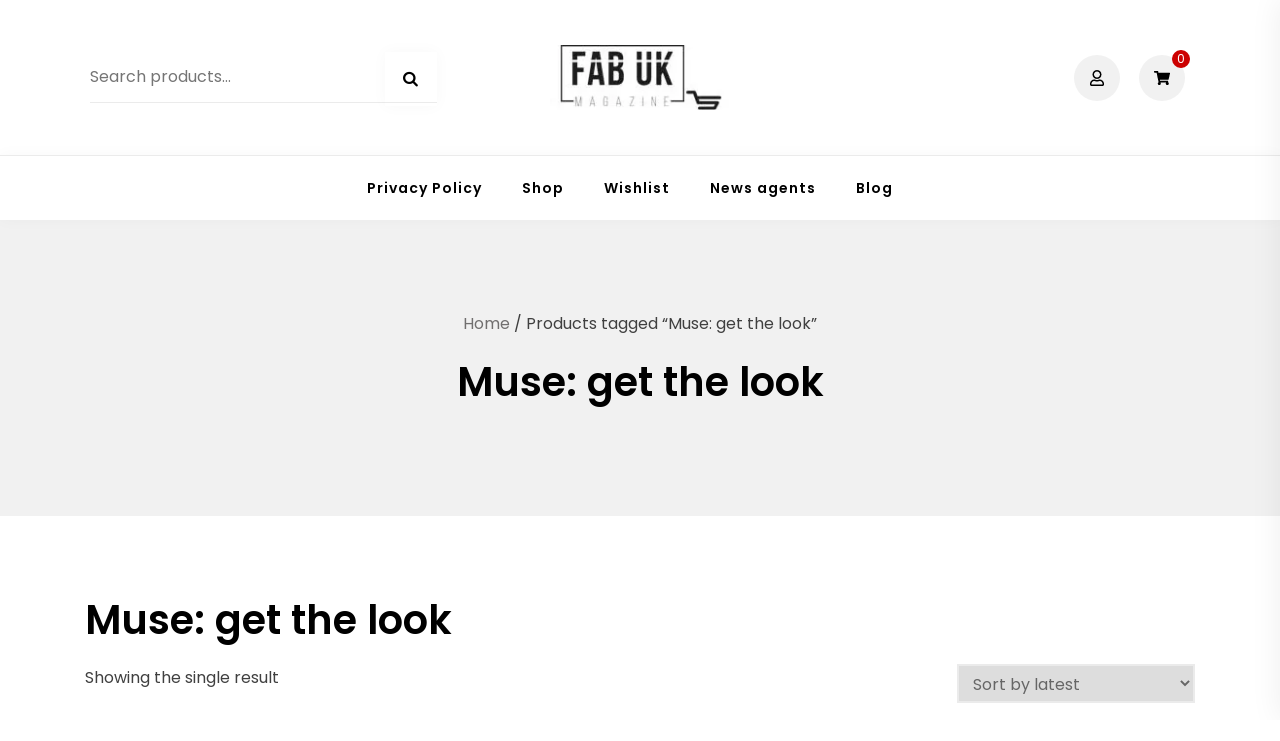

--- FILE ---
content_type: text/html; charset=UTF-8
request_url: https://fabukstore.com/product-tag/muse-get-the-look/
body_size: 15420
content:
<!doctype html>
<html lang="en-GB">
<head>
	<meta charset="UTF-8">
	<meta name="viewport" content="width=device-width, initial-scale=1">
	<link rel="profile" href="https://gmpg.org/xfn/11">

	<meta name='robots' content='index, follow, max-image-preview:large, max-snippet:-1, max-video-preview:-1' />
	<style>img:is([sizes="auto" i], [sizes^="auto," i]) { contain-intrinsic-size: 3000px 1500px }</style>
	<script>window._wca = window._wca || [];</script>

	<!-- This site is optimized with the Yoast SEO plugin v26.5 - https://yoast.com/wordpress/plugins/seo/ -->
	<title>Muse: get the look Archives - Fabuk online shop</title>
	<link rel="canonical" href="https://fabukstore.com/product-tag/muse-get-the-look/" />
	<meta property="og:locale" content="en_GB" />
	<meta property="og:type" content="article" />
	<meta property="og:title" content="Muse: get the look Archives - Fabuk online shop" />
	<meta property="og:url" content="https://fabukstore.com/product-tag/muse-get-the-look/" />
	<meta property="og:site_name" content="Fabuk online shop" />
	<meta name="twitter:card" content="summary_large_image" />
	<script type="application/ld+json" class="yoast-schema-graph">{"@context":"https://schema.org","@graph":[{"@type":"CollectionPage","@id":"https://fabukstore.com/product-tag/muse-get-the-look/","url":"https://fabukstore.com/product-tag/muse-get-the-look/","name":"Muse: get the look Archives - Fabuk online shop","isPartOf":{"@id":"https://fabukstore.com/#website"},"primaryImageOfPage":{"@id":"https://fabukstore.com/product-tag/muse-get-the-look/#primaryimage"},"image":{"@id":"https://fabukstore.com/product-tag/muse-get-the-look/#primaryimage"},"thumbnailUrl":"https://i0.wp.com/fabukstore.com/wp-content/uploads/2020/12/Fabuk_Magazine_ISSUE_12.jpg?fit=1305%2C1890&ssl=1","inLanguage":"en-GB"},{"@type":"ImageObject","inLanguage":"en-GB","@id":"https://fabukstore.com/product-tag/muse-get-the-look/#primaryimage","url":"https://i0.wp.com/fabukstore.com/wp-content/uploads/2020/12/Fabuk_Magazine_ISSUE_12.jpg?fit=1305%2C1890&ssl=1","contentUrl":"https://i0.wp.com/fabukstore.com/wp-content/uploads/2020/12/Fabuk_Magazine_ISSUE_12.jpg?fit=1305%2C1890&ssl=1","width":1305,"height":1890},{"@type":"WebSite","@id":"https://fabukstore.com/#website","url":"https://fabukstore.com/","name":"Fabuk online shop","description":"Fabuk international LTD","publisher":{"@id":"https://fabukstore.com/#organization"},"potentialAction":[{"@type":"SearchAction","target":{"@type":"EntryPoint","urlTemplate":"https://fabukstore.com/?s={search_term_string}"},"query-input":{"@type":"PropertyValueSpecification","valueRequired":true,"valueName":"search_term_string"}}],"inLanguage":"en-GB"},{"@type":"Organization","@id":"https://fabukstore.com/#organization","name":"Fabuk online shop","url":"https://fabukstore.com/","logo":{"@type":"ImageObject","inLanguage":"en-GB","@id":"https://fabukstore.com/#/schema/logo/image/","url":"https://i0.wp.com/fabukstore.com/wp-content/uploads/2020/05/fabuk-store.jpg?fit=184%2C67&ssl=1","contentUrl":"https://i0.wp.com/fabukstore.com/wp-content/uploads/2020/05/fabuk-store.jpg?fit=184%2C67&ssl=1","width":184,"height":67,"caption":"Fabuk online shop"},"image":{"@id":"https://fabukstore.com/#/schema/logo/image/"}}]}</script>
	<!-- / Yoast SEO plugin. -->


<link rel='dns-prefetch' href='//stats.wp.com' />
<link rel='dns-prefetch' href='//capi-automation.s3.us-east-2.amazonaws.com' />
<link rel='dns-prefetch' href='//fonts.googleapis.com' />
<link rel='preconnect' href='//c0.wp.com' />
<link rel='preconnect' href='//i0.wp.com' />
<link rel="alternate" type="application/rss+xml" title="Fabuk online shop &raquo; Feed" href="https://fabukstore.com/feed/" />
<link rel="alternate" type="application/rss+xml" title="Fabuk online shop &raquo; Comments Feed" href="https://fabukstore.com/comments/feed/" />
<link rel="alternate" type="application/rss+xml" title="Fabuk online shop &raquo; Muse: get the look Tag Feed" href="https://fabukstore.com/product-tag/muse-get-the-look/feed/" />
<script>
window._wpemojiSettings = {"baseUrl":"https:\/\/s.w.org\/images\/core\/emoji\/16.0.1\/72x72\/","ext":".png","svgUrl":"https:\/\/s.w.org\/images\/core\/emoji\/16.0.1\/svg\/","svgExt":".svg","source":{"concatemoji":"https:\/\/fabukstore.com\/wp-includes\/js\/wp-emoji-release.min.js?ver=6.8.3"}};
/*! This file is auto-generated */
!function(s,n){var o,i,e;function c(e){try{var t={supportTests:e,timestamp:(new Date).valueOf()};sessionStorage.setItem(o,JSON.stringify(t))}catch(e){}}function p(e,t,n){e.clearRect(0,0,e.canvas.width,e.canvas.height),e.fillText(t,0,0);var t=new Uint32Array(e.getImageData(0,0,e.canvas.width,e.canvas.height).data),a=(e.clearRect(0,0,e.canvas.width,e.canvas.height),e.fillText(n,0,0),new Uint32Array(e.getImageData(0,0,e.canvas.width,e.canvas.height).data));return t.every(function(e,t){return e===a[t]})}function u(e,t){e.clearRect(0,0,e.canvas.width,e.canvas.height),e.fillText(t,0,0);for(var n=e.getImageData(16,16,1,1),a=0;a<n.data.length;a++)if(0!==n.data[a])return!1;return!0}function f(e,t,n,a){switch(t){case"flag":return n(e,"\ud83c\udff3\ufe0f\u200d\u26a7\ufe0f","\ud83c\udff3\ufe0f\u200b\u26a7\ufe0f")?!1:!n(e,"\ud83c\udde8\ud83c\uddf6","\ud83c\udde8\u200b\ud83c\uddf6")&&!n(e,"\ud83c\udff4\udb40\udc67\udb40\udc62\udb40\udc65\udb40\udc6e\udb40\udc67\udb40\udc7f","\ud83c\udff4\u200b\udb40\udc67\u200b\udb40\udc62\u200b\udb40\udc65\u200b\udb40\udc6e\u200b\udb40\udc67\u200b\udb40\udc7f");case"emoji":return!a(e,"\ud83e\udedf")}return!1}function g(e,t,n,a){var r="undefined"!=typeof WorkerGlobalScope&&self instanceof WorkerGlobalScope?new OffscreenCanvas(300,150):s.createElement("canvas"),o=r.getContext("2d",{willReadFrequently:!0}),i=(o.textBaseline="top",o.font="600 32px Arial",{});return e.forEach(function(e){i[e]=t(o,e,n,a)}),i}function t(e){var t=s.createElement("script");t.src=e,t.defer=!0,s.head.appendChild(t)}"undefined"!=typeof Promise&&(o="wpEmojiSettingsSupports",i=["flag","emoji"],n.supports={everything:!0,everythingExceptFlag:!0},e=new Promise(function(e){s.addEventListener("DOMContentLoaded",e,{once:!0})}),new Promise(function(t){var n=function(){try{var e=JSON.parse(sessionStorage.getItem(o));if("object"==typeof e&&"number"==typeof e.timestamp&&(new Date).valueOf()<e.timestamp+604800&&"object"==typeof e.supportTests)return e.supportTests}catch(e){}return null}();if(!n){if("undefined"!=typeof Worker&&"undefined"!=typeof OffscreenCanvas&&"undefined"!=typeof URL&&URL.createObjectURL&&"undefined"!=typeof Blob)try{var e="postMessage("+g.toString()+"("+[JSON.stringify(i),f.toString(),p.toString(),u.toString()].join(",")+"));",a=new Blob([e],{type:"text/javascript"}),r=new Worker(URL.createObjectURL(a),{name:"wpTestEmojiSupports"});return void(r.onmessage=function(e){c(n=e.data),r.terminate(),t(n)})}catch(e){}c(n=g(i,f,p,u))}t(n)}).then(function(e){for(var t in e)n.supports[t]=e[t],n.supports.everything=n.supports.everything&&n.supports[t],"flag"!==t&&(n.supports.everythingExceptFlag=n.supports.everythingExceptFlag&&n.supports[t]);n.supports.everythingExceptFlag=n.supports.everythingExceptFlag&&!n.supports.flag,n.DOMReady=!1,n.readyCallback=function(){n.DOMReady=!0}}).then(function(){return e}).then(function(){var e;n.supports.everything||(n.readyCallback(),(e=n.source||{}).concatemoji?t(e.concatemoji):e.wpemoji&&e.twemoji&&(t(e.twemoji),t(e.wpemoji)))}))}((window,document),window._wpemojiSettings);
</script>
<link rel='stylesheet' id='shopix-woocommerce-style-css' href='https://fabukstore.com/wp-content/themes/shopix/assets/css/woocommerce.min.css?ver=1.0.5' media='all' />
<style id='shopix-woocommerce-style-inline-css'>
@font-face {
			font-family: "star";
			src: url("https://fabukstore.com/wp-content/plugins/woocommerce/assets/fonts/star.eot");
			src: url("https://fabukstore.com/wp-content/plugins/woocommerce/assets/fonts/star.eot?#iefix") format("embedded-opentype"),
				url("https://fabukstore.com/wp-content/plugins/woocommerce/assets/fonts/star.woff") format("woff"),
				url("https://fabukstore.com/wp-content/plugins/woocommerce/assets/fonts/star.ttf") format("truetype"),
				url("https://fabukstore.com/wp-content/plugins/woocommerce/assets/fonts/star.svg#star") format("svg");
			font-weight: normal;
			font-style: normal;
		}
</style>
<style id='wp-emoji-styles-inline-css'>

	img.wp-smiley, img.emoji {
		display: inline !important;
		border: none !important;
		box-shadow: none !important;
		height: 1em !important;
		width: 1em !important;
		margin: 0 0.07em !important;
		vertical-align: -0.1em !important;
		background: none !important;
		padding: 0 !important;
	}
</style>
<link rel='stylesheet' id='wp-block-library-css' href='https://c0.wp.com/c/6.8.3/wp-includes/css/dist/block-library/style.min.css' media='all' />
<style id='classic-theme-styles-inline-css'>
/*! This file is auto-generated */
.wp-block-button__link{color:#fff;background-color:#32373c;border-radius:9999px;box-shadow:none;text-decoration:none;padding:calc(.667em + 2px) calc(1.333em + 2px);font-size:1.125em}.wp-block-file__button{background:#32373c;color:#fff;text-decoration:none}
</style>
<link rel='stylesheet' id='mediaelement-css' href='https://c0.wp.com/c/6.8.3/wp-includes/js/mediaelement/mediaelementplayer-legacy.min.css' media='all' />
<link rel='stylesheet' id='wp-mediaelement-css' href='https://c0.wp.com/c/6.8.3/wp-includes/js/mediaelement/wp-mediaelement.min.css' media='all' />
<style id='jetpack-sharing-buttons-style-inline-css'>
.jetpack-sharing-buttons__services-list{display:flex;flex-direction:row;flex-wrap:wrap;gap:0;list-style-type:none;margin:5px;padding:0}.jetpack-sharing-buttons__services-list.has-small-icon-size{font-size:12px}.jetpack-sharing-buttons__services-list.has-normal-icon-size{font-size:16px}.jetpack-sharing-buttons__services-list.has-large-icon-size{font-size:24px}.jetpack-sharing-buttons__services-list.has-huge-icon-size{font-size:36px}@media print{.jetpack-sharing-buttons__services-list{display:none!important}}.editor-styles-wrapper .wp-block-jetpack-sharing-buttons{gap:0;padding-inline-start:0}ul.jetpack-sharing-buttons__services-list.has-background{padding:1.25em 2.375em}
</style>
<style id='global-styles-inline-css'>
:root{--wp--preset--aspect-ratio--square: 1;--wp--preset--aspect-ratio--4-3: 4/3;--wp--preset--aspect-ratio--3-4: 3/4;--wp--preset--aspect-ratio--3-2: 3/2;--wp--preset--aspect-ratio--2-3: 2/3;--wp--preset--aspect-ratio--16-9: 16/9;--wp--preset--aspect-ratio--9-16: 9/16;--wp--preset--color--black: #000000;--wp--preset--color--cyan-bluish-gray: #abb8c3;--wp--preset--color--white: #ffffff;--wp--preset--color--pale-pink: #f78da7;--wp--preset--color--vivid-red: #cf2e2e;--wp--preset--color--luminous-vivid-orange: #ff6900;--wp--preset--color--luminous-vivid-amber: #fcb900;--wp--preset--color--light-green-cyan: #7bdcb5;--wp--preset--color--vivid-green-cyan: #00d084;--wp--preset--color--pale-cyan-blue: #8ed1fc;--wp--preset--color--vivid-cyan-blue: #0693e3;--wp--preset--color--vivid-purple: #9b51e0;--wp--preset--gradient--vivid-cyan-blue-to-vivid-purple: linear-gradient(135deg,rgba(6,147,227,1) 0%,rgb(155,81,224) 100%);--wp--preset--gradient--light-green-cyan-to-vivid-green-cyan: linear-gradient(135deg,rgb(122,220,180) 0%,rgb(0,208,130) 100%);--wp--preset--gradient--luminous-vivid-amber-to-luminous-vivid-orange: linear-gradient(135deg,rgba(252,185,0,1) 0%,rgba(255,105,0,1) 100%);--wp--preset--gradient--luminous-vivid-orange-to-vivid-red: linear-gradient(135deg,rgba(255,105,0,1) 0%,rgb(207,46,46) 100%);--wp--preset--gradient--very-light-gray-to-cyan-bluish-gray: linear-gradient(135deg,rgb(238,238,238) 0%,rgb(169,184,195) 100%);--wp--preset--gradient--cool-to-warm-spectrum: linear-gradient(135deg,rgb(74,234,220) 0%,rgb(151,120,209) 20%,rgb(207,42,186) 40%,rgb(238,44,130) 60%,rgb(251,105,98) 80%,rgb(254,248,76) 100%);--wp--preset--gradient--blush-light-purple: linear-gradient(135deg,rgb(255,206,236) 0%,rgb(152,150,240) 100%);--wp--preset--gradient--blush-bordeaux: linear-gradient(135deg,rgb(254,205,165) 0%,rgb(254,45,45) 50%,rgb(107,0,62) 100%);--wp--preset--gradient--luminous-dusk: linear-gradient(135deg,rgb(255,203,112) 0%,rgb(199,81,192) 50%,rgb(65,88,208) 100%);--wp--preset--gradient--pale-ocean: linear-gradient(135deg,rgb(255,245,203) 0%,rgb(182,227,212) 50%,rgb(51,167,181) 100%);--wp--preset--gradient--electric-grass: linear-gradient(135deg,rgb(202,248,128) 0%,rgb(113,206,126) 100%);--wp--preset--gradient--midnight: linear-gradient(135deg,rgb(2,3,129) 0%,rgb(40,116,252) 100%);--wp--preset--font-size--small: 13px;--wp--preset--font-size--medium: 20px;--wp--preset--font-size--large: 36px;--wp--preset--font-size--x-large: 42px;--wp--preset--spacing--20: 0.44rem;--wp--preset--spacing--30: 0.67rem;--wp--preset--spacing--40: 1rem;--wp--preset--spacing--50: 1.5rem;--wp--preset--spacing--60: 2.25rem;--wp--preset--spacing--70: 3.38rem;--wp--preset--spacing--80: 5.06rem;--wp--preset--shadow--natural: 6px 6px 9px rgba(0, 0, 0, 0.2);--wp--preset--shadow--deep: 12px 12px 50px rgba(0, 0, 0, 0.4);--wp--preset--shadow--sharp: 6px 6px 0px rgba(0, 0, 0, 0.2);--wp--preset--shadow--outlined: 6px 6px 0px -3px rgba(255, 255, 255, 1), 6px 6px rgba(0, 0, 0, 1);--wp--preset--shadow--crisp: 6px 6px 0px rgba(0, 0, 0, 1);}:where(.is-layout-flex){gap: 0.5em;}:where(.is-layout-grid){gap: 0.5em;}body .is-layout-flex{display: flex;}.is-layout-flex{flex-wrap: wrap;align-items: center;}.is-layout-flex > :is(*, div){margin: 0;}body .is-layout-grid{display: grid;}.is-layout-grid > :is(*, div){margin: 0;}:where(.wp-block-columns.is-layout-flex){gap: 2em;}:where(.wp-block-columns.is-layout-grid){gap: 2em;}:where(.wp-block-post-template.is-layout-flex){gap: 1.25em;}:where(.wp-block-post-template.is-layout-grid){gap: 1.25em;}.has-black-color{color: var(--wp--preset--color--black) !important;}.has-cyan-bluish-gray-color{color: var(--wp--preset--color--cyan-bluish-gray) !important;}.has-white-color{color: var(--wp--preset--color--white) !important;}.has-pale-pink-color{color: var(--wp--preset--color--pale-pink) !important;}.has-vivid-red-color{color: var(--wp--preset--color--vivid-red) !important;}.has-luminous-vivid-orange-color{color: var(--wp--preset--color--luminous-vivid-orange) !important;}.has-luminous-vivid-amber-color{color: var(--wp--preset--color--luminous-vivid-amber) !important;}.has-light-green-cyan-color{color: var(--wp--preset--color--light-green-cyan) !important;}.has-vivid-green-cyan-color{color: var(--wp--preset--color--vivid-green-cyan) !important;}.has-pale-cyan-blue-color{color: var(--wp--preset--color--pale-cyan-blue) !important;}.has-vivid-cyan-blue-color{color: var(--wp--preset--color--vivid-cyan-blue) !important;}.has-vivid-purple-color{color: var(--wp--preset--color--vivid-purple) !important;}.has-black-background-color{background-color: var(--wp--preset--color--black) !important;}.has-cyan-bluish-gray-background-color{background-color: var(--wp--preset--color--cyan-bluish-gray) !important;}.has-white-background-color{background-color: var(--wp--preset--color--white) !important;}.has-pale-pink-background-color{background-color: var(--wp--preset--color--pale-pink) !important;}.has-vivid-red-background-color{background-color: var(--wp--preset--color--vivid-red) !important;}.has-luminous-vivid-orange-background-color{background-color: var(--wp--preset--color--luminous-vivid-orange) !important;}.has-luminous-vivid-amber-background-color{background-color: var(--wp--preset--color--luminous-vivid-amber) !important;}.has-light-green-cyan-background-color{background-color: var(--wp--preset--color--light-green-cyan) !important;}.has-vivid-green-cyan-background-color{background-color: var(--wp--preset--color--vivid-green-cyan) !important;}.has-pale-cyan-blue-background-color{background-color: var(--wp--preset--color--pale-cyan-blue) !important;}.has-vivid-cyan-blue-background-color{background-color: var(--wp--preset--color--vivid-cyan-blue) !important;}.has-vivid-purple-background-color{background-color: var(--wp--preset--color--vivid-purple) !important;}.has-black-border-color{border-color: var(--wp--preset--color--black) !important;}.has-cyan-bluish-gray-border-color{border-color: var(--wp--preset--color--cyan-bluish-gray) !important;}.has-white-border-color{border-color: var(--wp--preset--color--white) !important;}.has-pale-pink-border-color{border-color: var(--wp--preset--color--pale-pink) !important;}.has-vivid-red-border-color{border-color: var(--wp--preset--color--vivid-red) !important;}.has-luminous-vivid-orange-border-color{border-color: var(--wp--preset--color--luminous-vivid-orange) !important;}.has-luminous-vivid-amber-border-color{border-color: var(--wp--preset--color--luminous-vivid-amber) !important;}.has-light-green-cyan-border-color{border-color: var(--wp--preset--color--light-green-cyan) !important;}.has-vivid-green-cyan-border-color{border-color: var(--wp--preset--color--vivid-green-cyan) !important;}.has-pale-cyan-blue-border-color{border-color: var(--wp--preset--color--pale-cyan-blue) !important;}.has-vivid-cyan-blue-border-color{border-color: var(--wp--preset--color--vivid-cyan-blue) !important;}.has-vivid-purple-border-color{border-color: var(--wp--preset--color--vivid-purple) !important;}.has-vivid-cyan-blue-to-vivid-purple-gradient-background{background: var(--wp--preset--gradient--vivid-cyan-blue-to-vivid-purple) !important;}.has-light-green-cyan-to-vivid-green-cyan-gradient-background{background: var(--wp--preset--gradient--light-green-cyan-to-vivid-green-cyan) !important;}.has-luminous-vivid-amber-to-luminous-vivid-orange-gradient-background{background: var(--wp--preset--gradient--luminous-vivid-amber-to-luminous-vivid-orange) !important;}.has-luminous-vivid-orange-to-vivid-red-gradient-background{background: var(--wp--preset--gradient--luminous-vivid-orange-to-vivid-red) !important;}.has-very-light-gray-to-cyan-bluish-gray-gradient-background{background: var(--wp--preset--gradient--very-light-gray-to-cyan-bluish-gray) !important;}.has-cool-to-warm-spectrum-gradient-background{background: var(--wp--preset--gradient--cool-to-warm-spectrum) !important;}.has-blush-light-purple-gradient-background{background: var(--wp--preset--gradient--blush-light-purple) !important;}.has-blush-bordeaux-gradient-background{background: var(--wp--preset--gradient--blush-bordeaux) !important;}.has-luminous-dusk-gradient-background{background: var(--wp--preset--gradient--luminous-dusk) !important;}.has-pale-ocean-gradient-background{background: var(--wp--preset--gradient--pale-ocean) !important;}.has-electric-grass-gradient-background{background: var(--wp--preset--gradient--electric-grass) !important;}.has-midnight-gradient-background{background: var(--wp--preset--gradient--midnight) !important;}.has-small-font-size{font-size: var(--wp--preset--font-size--small) !important;}.has-medium-font-size{font-size: var(--wp--preset--font-size--medium) !important;}.has-large-font-size{font-size: var(--wp--preset--font-size--large) !important;}.has-x-large-font-size{font-size: var(--wp--preset--font-size--x-large) !important;}
:where(.wp-block-post-template.is-layout-flex){gap: 1.25em;}:where(.wp-block-post-template.is-layout-grid){gap: 1.25em;}
:where(.wp-block-columns.is-layout-flex){gap: 2em;}:where(.wp-block-columns.is-layout-grid){gap: 2em;}
:root :where(.wp-block-pullquote){font-size: 1.5em;line-height: 1.6;}
</style>
<style id='woocommerce-inline-inline-css'>
.woocommerce form .form-row .required { visibility: visible; }
</style>
<link rel='stylesheet' id='brands-styles-css' href='https://c0.wp.com/p/woocommerce/10.3.5/assets/css/brands.css' media='all' />
<link rel='stylesheet' id='shopix-fonts-css' href='//fonts.googleapis.com/css?family=Poppins%3Aregular%2Citalic%2C600%7CPoppins%3Aitalic%2C600&#038;subset=latin&#038;display=swap&#038;ver=1.0.5' media='all' />
<link rel='stylesheet' id='shopix-style-css' href='https://fabukstore.com/wp-content/themes/shopix/style.css?ver=1.0.5' media='all' />
<style id='shopix-style-inline-css'>
.posted-on { clip: rect(1px, 1px, 1px, 1px); height: 1px; position: absolute; overflow: hidden; width: 1px; }
</style>
<link rel='stylesheet' id='shopix-style-min-css' href='https://fabukstore.com/wp-content/themes/shopix/assets/css/styles.min.css?ver=1.0.5' media='all' />
<style id='shopix-style-min-inline-css'>
#backtotop,.woocommerce-links .count-number,.woocommerce-cart .product-remove a:hover,.woocommerce .products .button:hover,span.onsale,.author-bio .author-link,.cat-links a,.widget_product_search .woocommerce-product-search::after,.widget_search .search-form::after,.woocommerce-pagination li .page-numbers:hover, .woocommerce-pagination li .page-numbers.current,.navigation.pagination .page-numbers:focus, .navigation.pagination .page-numbers:hover, .navigation.pagination .page-numbers.current,button,.button,.wp-block-button__link,input[type="button"],input[type="reset"],input[type="submit"]:not(.search-submit),.wpforms-form button[type=submit],div.wpforms-container-full .wpforms-form button[type=submit],div.nf-form-content input[type=button]{ background-color:#cc0000;}
.single-product div.product .product_meta > span a:hover,ul.products .loop-product-cats a:hover,.featured-cats-inner a:hover,.featured-posts .featured-post .entry-title a:hover,.widget a:hover,.comments-area .comment-reply-link,.entry-meta a:hover,.read-more-link:hover,.entry-title a:hover,.top-bar a:hover,.site-main .post-navigation h4:hover,.comment-navigation a:hover,.posts-navigation a:hover,.post-navigation a:hover,.top-navigation a:hover,.main-navigation a:hover,.is-style-outline .wp-block-button__link,.wp-block-button__link.is-style-outline{ color:#cc0000;}
.is-style-outline .wp-block-button__link,.wp-block-button__link.is-style-outline,button,.button,.wp-block-button__link,input[type="button"],input[type="reset"],input[type="submit"],.wpforms-form button[type=submit],div.wpforms-container-full .wpforms-form button[type=submit],div.nf-form-content input[type=button]{ border-color:#cc0000;}
.header-contact .er-icon svg,.header-items > a:hover .er-icon{ fill:#cc0000;}
body{ color:#404040;}
a{ color:#4169e1;}
a:hover{ color:#191970;}
h1,h2,h3,h4,h5,h6{ color:#000;}
.top-bar{ background-color:#0c112a;}
.header-items>a .er-icon{ fill:#ffffff;}
.top-bar, .top-bar a{ color:#ffffff;}
.header-bottom{ background-color:;}
.header-middle{ background-color:;}
.header-middle, .site-title a, .header-middle .header-contact a, .header-middle .main-navigation div > ul > li > a, .header-contact .contact-info.heading{ color:;}
.header-bottom,.header-bottom .main-navigation div > ul > li > a{ color:;}
.header-bottom{ border-color:;}
.footer-widgets{ background-color:;}
.footer-widgets .widget .widget-title{ color:;}
.footer-widgets{ color:;}
.footer-widgets a{ color:;}
.site-info{ background-color:;}
.site-info, .site-info a{ color:;}
input[type="submit"]:not(.search-submit),button,.button,.wp-block-button__link,input[type=\"button\"],input[type=\"reset\"],input[type=\"submit\"]:not(.search-submit),.wpforms-form button[type=submit],div.wpforms-container-full .wpforms-form button[type=submit],div.nf-form-content input[type=button]{ background-color:#cc0000;}
input[type="submit"]:not(.search-submit):hover,button:hover,.button:hover,.wp-block-button__link:hover,input[type=\"button\"]:hover,input[type=\"reset\"]:hover,input[type=\"submit\"]:not(.search-submit):hover,.wpforms-form button[type=submit]:hover,div.wpforms-container-full .wpforms-form button[type=submit]:hover,div.nf-form-content input[type=button]:hover{ background-color:#9b0f00;}
.button.header-button,input[type="submit"]:not(.search-submit),button,.button,.wp-block-button__link,input[type=\"button\"],input[type=\"reset\"],input[type=\"submit\"]:not(.search-submit),.wpforms-form button[type=submit],div.wpforms-container-full .wpforms-form button[type=submit],div.nf-form-content input[type=button]{ color:#ffffff;}
.button.header-button:hover,input[type="submit"]:not(.search-submit):hover,button:hover,.button:hover,.wp-block-button__link:hover,input[type=\"button\"]:hover,input[type=\"reset\"]:hover,input[type=\"submit\"]:not(.search-submit):hover,.wpforms-form button[type=submit]:hover,div.wpforms-container-full .wpforms-form button[type=submit]:hover,div.nf-form-content input[type=button]:hover{ color:#ffffff;}
.elementor-button-wrapper .elementor-button,button,.button,.wp-block-button__link,input[type="button"],input[type="reset"],input[type="submit"],.wpforms-form button[type=submit],div.wpforms-container-full .wpforms-form button[type=submit],div.nf-form-content input[type=button] { font-size:16px;border-radius:0px;padding-left:24px;padding-right:24px;padding-top:13px;padding-bottom:13px;}
.widget-area { width:300px;}
.site-main.has-sidebar { width:calc(100% - 300px);}
body, button, input, optgroup, select, textarea { font-family:Poppins,sans-serif;}
body, button, input, optgroup, select, textarea { font-weight:regular;}
@media (min-width:  992px) { body { font-size:16px;} }
@media (min-width:  576px) and (max-width:  991px) { body { font-size:16px;} }
@media (max-width:  575px) { body { font-size:16px;} }
body { line-height:1.76;}
body { letter-spacing:0px;}
h1,h2,h3,h4,h5,h6,.site-title { font-family:Poppins,sans-serif;}
h1,h2,h3,h4,h5,h6,.site-title { font-weight:600;}
h1,h2,h3,h4,h5,h6,.site-title { line-height:1.2;}
h1,h2,h3,h4,h5,h6,.site-title { letter-spacing:0px;}
@media (min-width:  992px) { h1 { font-size:40px;} }
@media (min-width:  576px) and (max-width:  991px) { h1 { font-size:36px;} }
@media (max-width:  575px) { h1 { font-size:28px;} }
@media (min-width:  992px) { h2 { font-size:32px;} }
@media (min-width:  576px) and (max-width:  991px) { h2 { font-size:28px;} }
@media (max-width:  575px) { h2 { font-size:22px;} }
@media (min-width:  992px) { h3 { font-size:28px;} }
@media (min-width:  576px) and (max-width:  991px) { h3 { font-size:24px;} }
@media (max-width:  575px) { h3 { font-size:18px;} }
@media (min-width:  992px) { h4 { font-size:24px;} }
@media (min-width:  576px) and (max-width:  991px) { h4 { font-size:20px;} }
@media (max-width:  575px) { h4 { font-size:16px;} }
@media (min-width:  992px) { h5 { font-size:20px;} }
@media (min-width:  576px) and (max-width:  991px) { h5 { font-size:16px;} }
@media (max-width:  575px) { h5 { font-size:16px;} }
@media (min-width:  992px) { h6 { font-size:16px;} }
@media (min-width:  576px) and (max-width:  991px) { h6 { font-size:16px;} }
@media (max-width:  575px) { h6 { font-size:16px;} }
h1,h2,h3,h4,h5,h6,.site-title { line-height:1.2;}
h1 { letter-spacing:px;}
h1 { line-height:;}
h2 { letter-spacing:px;}
h2 { line-height:;}
h3 { letter-spacing:px;}
h3 { line-height:;}
h4 { letter-spacing:px;}
h4 { line-height:;}
h5 { letter-spacing:px;}
h5 { line-height:;}
h6 { letter-spacing:px;}
h6 { line-height:;}
.custom-logo { max-width:179px;}
@media ( max-width: 991px) { .custom-logo { max-width:120px;} }
@media ( max-width: 575px) { .custom-logo { max-width:100px;} }
@media (min-width:  992px) { .posts-loop .entry-title { font-size:22px;} }
@media (min-width:  576px) and (max-width:  991px) { .posts-loop .entry-title { font-size:22px;} }
@media (max-width:  575px) { .posts-loop .entry-title { font-size:22px;} }
.single-post .entry-header, .post-cats { text-align:left;}
@media (min-width:  992px) { .single-product-top .entry-title { font-size:40px;} }
@media (min-width:  576px) and (max-width:  991px) { .single-product-top .entry-title { font-size:36px;} }
@media (max-width:  575px) { .single-product-top .entry-title { font-size:28px;} }
.single-product-top .entry-title{ color:;}
@media (min-width:  992px) { .single-product-top .price { font-size:22px;} }
@media (min-width:  576px) and (max-width:  991px) { .single-product-top .price { font-size:22px;} }
@media (max-width:  575px) { .single-product-top .price { font-size:22px;} }
.single-product-top .price{ color:;}
@media (min-width:  992px) { ul.products li.product .woocommerce-loop-product__title { font-size:16px;} }
@media (min-width:  576px) and (max-width:  991px) { ul.products li.product .woocommerce-loop-product__title { font-size:16px;} }
@media (max-width:  575px) { ul.products li.product .woocommerce-loop-product__title { font-size:16px;} }
ul.products li.product .woocommerce-loop-product__title{ color:;}
@media (min-width:  992px) { ul.products li.product .price { font-size:16px;} }
@media (min-width:  576px) and (max-width:  991px) { ul.products li.product .price { font-size:16px;} }
@media (max-width:  575px) { ul.products li.product .price { font-size:16px;} }
ul.products li.product .price{ color:;}
.woocommerce .products .button{ color:;}
.woocommerce .products .button{ background-color:;}
.woocommerce .products .button:hover{ color:;}
.woocommerce .products .button:hover{ background-color:;}
.star-rating span::before{ color:#ffbf00;}
ul.products li.product { border-right: 1px solid #ebebeb;border-bottom:1px solid #ebebeb;padding:30px;margin: 0;}
ul.products.columns-4 li.product { padding:15px; }
ul.products li.product.first { border-left: 1px solid #ebebeb;}
ul.products {display: flex; flex-wrap:wrap; }
ul.products.columns-3 li.product:first-of-type, ul.products.columns-3 li.product:nth-of-type(2)  { border-top: 1px solid #ebebeb }
ul.products.columns-4 li.product:first-of-type, ul.products.columns-4 li.product:nth-of-type(2)  { border-top: 1px solid #ebebeb }
ul.products.columns-2 li.product:first-of-type, ul.products.columns-2 li.product:nth-of-type(2)  { border-top: 1px solid #ebebeb }
@media screen and (min-width: 768px) {  ul.products.columns-2 li.product { width: 50%; } ul.products.columns-4 li.product { width: 25%; } ul.products.columns-3 li.product { width: 33.33333333%; } ul.products.columns-3 li.product:nth-of-type(3), ul.products.columns-4 li.product:nth-of-type(3), ul.products.columns-4 li.product:nth-of-type(4) {border-top: 1px solid #ebebeb; } }
@media screen and (max-width: 767px) {  ul.products li.product {padding:15px;} ul.products li.product {width:50%;} ul.products li.product:nth-of-type(2n+1) {border-left: 1px solid #ebebeb !important; } ul.products li.product.first { border-left: 0; } }

</style>
<script src="https://c0.wp.com/c/6.8.3/wp-includes/js/jquery/jquery.min.js" id="jquery-core-js"></script>
<script src="https://c0.wp.com/c/6.8.3/wp-includes/js/jquery/jquery-migrate.min.js" id="jquery-migrate-js"></script>
<script src="https://c0.wp.com/p/woocommerce/10.3.5/assets/js/jquery-blockui/jquery.blockUI.min.js" id="wc-jquery-blockui-js" defer data-wp-strategy="defer"></script>
<script id="wc-add-to-cart-js-extra">
var wc_add_to_cart_params = {"ajax_url":"\/wp-admin\/admin-ajax.php","wc_ajax_url":"\/?wc-ajax=%%endpoint%%","i18n_view_cart":"View basket","cart_url":"https:\/\/fabukstore.com\/cart\/","is_cart":"","cart_redirect_after_add":"no"};
</script>
<script src="https://c0.wp.com/p/woocommerce/10.3.5/assets/js/frontend/add-to-cart.min.js" id="wc-add-to-cart-js" defer data-wp-strategy="defer"></script>
<script src="https://c0.wp.com/p/woocommerce/10.3.5/assets/js/js-cookie/js.cookie.min.js" id="wc-js-cookie-js" defer data-wp-strategy="defer"></script>
<script id="woocommerce-js-extra">
var woocommerce_params = {"ajax_url":"\/wp-admin\/admin-ajax.php","wc_ajax_url":"\/?wc-ajax=%%endpoint%%","i18n_password_show":"Show password","i18n_password_hide":"Hide password"};
</script>
<script src="https://c0.wp.com/p/woocommerce/10.3.5/assets/js/frontend/woocommerce.min.js" id="woocommerce-js" defer data-wp-strategy="defer"></script>
<script src="https://stats.wp.com/s-202549.js" id="woocommerce-analytics-js" defer data-wp-strategy="defer"></script>
<link rel="https://api.w.org/" href="https://fabukstore.com/wp-json/" /><link rel="alternate" title="JSON" type="application/json" href="https://fabukstore.com/wp-json/wp/v2/product_tag/607" /><link rel="EditURI" type="application/rsd+xml" title="RSD" href="https://fabukstore.com/xmlrpc.php?rsd" />
<meta name="generator" content="WordPress 6.8.3" />
<meta name="generator" content="WooCommerce 10.3.5" />
	<style>img#wpstats{display:none}</style>
			<noscript><style>.woocommerce-product-gallery{ opacity: 1 !important; }</style></noscript>
	<meta name="generator" content="Elementor 3.33.1; features: additional_custom_breakpoints; settings: css_print_method-external, google_font-enabled, font_display-auto">
<style>.recentcomments a{display:inline !important;padding:0 !important;margin:0 !important;}</style>			<script  type="text/javascript">
				!function(f,b,e,v,n,t,s){if(f.fbq)return;n=f.fbq=function(){n.callMethod?
					n.callMethod.apply(n,arguments):n.queue.push(arguments)};if(!f._fbq)f._fbq=n;
					n.push=n;n.loaded=!0;n.version='2.0';n.queue=[];t=b.createElement(e);t.async=!0;
					t.src=v;s=b.getElementsByTagName(e)[0];s.parentNode.insertBefore(t,s)}(window,
					document,'script','https://connect.facebook.net/en_US/fbevents.js');
			</script>
			<!-- WooCommerce Facebook Integration Begin -->
			<script  type="text/javascript">

				fbq('init', '427315951797046', {}, {
    "agent": "woocommerce_2-10.3.5-3.5.14"
});

				document.addEventListener( 'DOMContentLoaded', function() {
					// Insert placeholder for events injected when a product is added to the cart through AJAX.
					document.body.insertAdjacentHTML( 'beforeend', '<div class=\"wc-facebook-pixel-event-placeholder\"></div>' );
				}, false );

			</script>
			<!-- WooCommerce Facebook Integration End -->
						<style>
				.e-con.e-parent:nth-of-type(n+4):not(.e-lazyloaded):not(.e-no-lazyload),
				.e-con.e-parent:nth-of-type(n+4):not(.e-lazyloaded):not(.e-no-lazyload) * {
					background-image: none !important;
				}
				@media screen and (max-height: 1024px) {
					.e-con.e-parent:nth-of-type(n+3):not(.e-lazyloaded):not(.e-no-lazyload),
					.e-con.e-parent:nth-of-type(n+3):not(.e-lazyloaded):not(.e-no-lazyload) * {
						background-image: none !important;
					}
				}
				@media screen and (max-height: 640px) {
					.e-con.e-parent:nth-of-type(n+2):not(.e-lazyloaded):not(.e-no-lazyload),
					.e-con.e-parent:nth-of-type(n+2):not(.e-lazyloaded):not(.e-no-lazyload) * {
						background-image: none !important;
					}
				}
			</style>
					<style type="text/css">
					.site-title,
			.site-description {
				position: absolute;
				clip: rect(1px, 1px, 1px, 1px);
				}
					</style>
		<link rel="icon" href="https://i0.wp.com/fabukstore.com/wp-content/uploads/2020/05/cropped-00-ELASTOFONT-STORE-READY_cart-512.png?fit=32%2C32&#038;ssl=1" sizes="32x32" />
<link rel="icon" href="https://i0.wp.com/fabukstore.com/wp-content/uploads/2020/05/cropped-00-ELASTOFONT-STORE-READY_cart-512.png?fit=192%2C192&#038;ssl=1" sizes="192x192" />
<link rel="apple-touch-icon" href="https://i0.wp.com/fabukstore.com/wp-content/uploads/2020/05/cropped-00-ELASTOFONT-STORE-READY_cart-512.png?fit=180%2C180&#038;ssl=1" />
<meta name="msapplication-TileImage" content="https://i0.wp.com/fabukstore.com/wp-content/uploads/2020/05/cropped-00-ELASTOFONT-STORE-READY_cart-512.png?fit=270%2C270&#038;ssl=1" />
		<style id="wp-custom-css">
			.site-footer {
        display: none;
}
 

.single-product div.product .product_meta>span {
     
    display: none;
}

.woocommerce-cart .woocommerce-cart-form .actions .button {

	background-color: #515151;
}

.avatar { 
	display: none;
}

 		</style>
		</head>

<body class="archive tax-product_tag term-muse-get-the-look term-607 wp-custom-logo wp-theme-shopix theme-shopix woocommerce woocommerce-page woocommerce-no-js jps-theme-shopix hfeed header-centered no-sidebar woocommerce-active date-hidden elementor-default elementor-kit-1295">
<div id="page" class="site">
	<a class="skip-link screen-reader-text" href="#primary">Skip to content</a>

	
	
			
			

<header id="masthead" class="site-header desktop-header">
	<div class="header-middle">
		<div class="container-fluid">
			<div class="row v-align">
				<div class="col-md-4 col-12 d-md-none d-lg-block">
					<form role="search" method="get" class="woocommerce-product-search" action="https://fabukstore.com/">
	<label class="screen-reader-text" for="woocommerce-product-search-field-0">Search for:</label>
	<input type="search" id="woocommerce-product-search-field-0" class="search-field" placeholder="Search products&hellip;" value="" name="s" />
	<button type="submit" value="Search" class="">Search</button>
	<input type="hidden" name="post_type" value="product" />
</form>
				</div>
				<div class="col-md-4 col-7">
					<div class="site-branding">
						<a href="https://fabukstore.com/" class="custom-logo-link" rel="home"><img width="184" height="67" src="https://i0.wp.com/fabukstore.com/wp-content/uploads/2020/05/fabuk-store.jpg?fit=184%2C67&amp;ssl=1" class="custom-logo" alt="Fabuk online shop" decoding="async" /></a>							<p class="site-title"><a href="https://fabukstore.com/" rel="home">Fabuk online shop</a></p>
														<p class="site-description">Fabuk international LTD</p>
											</div><!-- .site-branding -->
				</div>		
				<div class="col-md-4 col-5">		
					<div class="align-right">		
															<div class="woocommerce-links">
								<a class="wc-account-link d-md-none d-lg-inline-block" href="https://fabukstore.com/my-account/" title="Your account"><span class="er-icon"><svg xmlns="http://www.w3.org/2000/svg" viewBox="0 0 448 512"><path d="M313.6 304c-28.7 0-42.5 16-89.6 16-47.1 0-60.8-16-89.6-16C60.2 304 0 364.2 0 438.4V464c0 26.5 21.5 48 48 48h352c26.5 0 48-21.5 48-48v-25.6c0-74.2-60.2-134.4-134.4-134.4zM400 464H48v-25.6c0-47.6 38.8-86.4 86.4-86.4 14.6 0 38.3 16 89.6 16 51.7 0 74.9-16 89.6-16 47.6 0 86.4 38.8 86.4 86.4V464zM224 288c79.5 0 144-64.5 144-144S303.5 0 224 0 80 64.5 80 144s64.5 144 144 144zm0-240c52.9 0 96 43.1 96 96s-43.1 96-96 96-96-43.1-96-96 43.1-96 96-96z" /></svg></span></a>
		
		<div id="site-header-cart" class="site-header-cart">
			<span tabindex="0" class="cart-contents" title="View your shopping cart"><span class="cart-count"><span class="er-icon"><svg xmlns="http://www.w3.org/2000/svg" viewBox="0 0 576 512"><path d="M528.12 301.319l47.273-208C578.806 78.301 567.391 64 551.99 64H159.208l-9.166-44.81C147.758 8.021 137.93 0 126.529 0H24C10.745 0 0 10.745 0 24v16c0 13.255 10.745 24 24 24h69.883l70.248 343.435C147.325 417.1 136 435.222 136 456c0 30.928 25.072 56 56 56s56-25.072 56-56c0-15.674-6.447-29.835-16.824-40h209.647C430.447 426.165 424 440.326 424 456c0 30.928 25.072 56 56 56s56-25.072 56-56c0-22.172-12.888-41.332-31.579-50.405l5.517-24.276c3.413-15.018-8.002-29.319-23.403-29.319H218.117l-6.545-32h293.145c11.206 0 20.92-7.754 23.403-18.681z" /></svg></span><span class="count-number">0</span></span></span>		</div>
					</div>	
								</div>		
				</div>			
			</div>	
		</div>			
	</div>
</header><!-- #masthead -->
<div id="header-bottom" class="header-bottom">
	<div class="container-fluid">
		
				
				<button class="menu-toggle" aria-controls="primary-menu" aria-label="Toggle mobile menu" aria-expanded="false" ><span class="er-icon"><svg xmlns="http://www.w3.org/2000/svg" viewBox="0 0 448 512"><path d="M16 132h416c8.837 0 16-7.163 16-16V76c0-8.837-7.163-16-16-16H16C7.163 60 0 67.163 0 76v40c0 8.837 7.163 16 16 16zm0 160h416c8.837 0 16-7.163 16-16v-40c0-8.837-7.163-16-16-16H16c-8.837 0-16 7.163-16 16v40c0 8.837 7.163 16 16 16zm0 160h416c8.837 0 16-7.163 16-16v-40c0-8.837-7.163-16-16-16H16c-8.837 0-16 7.163-16 16v40c0 8.837 7.163 16 16 16z" /></svg></span><span class="menu-label"></span></button>	
				<nav id="site-navigation" class="main-navigation" >
					<div class="row v-align">
						<div class="mobile-menu-close" tabindex="0"><span class="er-icon"><svg xmlns="http://www.w3.org/2000/svg" viewBox="0 0 352 512"><path d="M242.72 256l100.07-100.07c12.28-12.28 12.28-32.19 0-44.48l-22.24-22.24c-12.28-12.28-32.19-12.28-44.48 0L176 189.28 75.93 89.21c-12.28-12.28-32.19-12.28-44.48 0L9.21 111.45c-12.28 12.28-12.28 32.19 0 44.48L109.28 256 9.21 356.07c-12.28 12.28-12.28 32.19 0 44.48l22.24 22.24c12.28 12.28 32.2 12.28 44.48 0L176 322.72l100.07 100.07c12.28 12.28 32.2 12.28 44.48 0l22.24-22.24c12.28-12.28 12.28-32.19 0-44.48L242.72 256z" /></svg></span></div>
												<div class="col-md-12">
							
							<div class="menu-main-menu-container"><ul id="primary-menu" class="menu"><li id="menu-item-1750" class="menu-item menu-item-type-post_type menu-item-object-page menu-item-privacy-policy menu-item-1750"><a rel="privacy-policy" href="https://fabukstore.com/terms-and-conditions/">Privacy Policy</a></li>
<li id="menu-item-1752" class="menu-item menu-item-type-post_type menu-item-object-page menu-item-1752"><a href="https://fabukstore.com/shop/">Shop</a></li>
<li id="menu-item-1753" class="menu-item menu-item-type-post_type menu-item-object-page menu-item-1753"><a href="https://fabukstore.com/wishlist/">Wishlist</a></li>
<li id="menu-item-9088" class="menu-item menu-item-type-custom menu-item-object-custom menu-item-9088"><a href="https://fabukmagazine.com/how-to-get-fabuk/">News agents</a></li>
<li id="menu-item-1756" class="menu-item menu-item-type-custom menu-item-object-custom menu-item-1756"><a href="http://fabukmagazine.com/">Blog</a></li>
</ul></div>					
						</div>
												
					</div>
				</nav><!-- #site-navigation -->
							</div>		
</div>	
<span id="header-anchor"></span>

<header id="masthead" class="site-header mobile-header">
	<div class="header-middle">
		<div class="container-fluid">
			<div class="row v-align">
				<div class="col-md-3 col-4">
					<div class="site-branding">
						<a href="https://fabukstore.com/" class="custom-logo-link" rel="home"><img width="184" height="67" src="https://i0.wp.com/fabukstore.com/wp-content/uploads/2020/05/fabuk-store.jpg?fit=184%2C67&amp;ssl=1" class="custom-logo" alt="Fabuk online shop" decoding="async" /></a>							<p class="site-title"><a href="https://fabukstore.com/" rel="home">Fabuk online shop</a></p>
														<p class="site-description">Fabuk international LTD</p>
											</div><!-- .site-branding -->
				</div>		

				<div class="col-md-9 col-8">		
					<div class="align-right">	
						<a href="#" class="mobile-search-toggle"><span class="er-icon"><svg xmlns="http://www.w3.org/2000/svg" viewBox="0 0 512 512"><path d="M505 442.7L405.3 343c-4.5-4.5-10.6-7-17-7H372c27.6-35.3 44-79.7 44-128C416 93.1 322.9 0 208 0S0 93.1 0 208s93.1 208 208 208c48.3 0 92.7-16.4 128-44v16.3c0 6.4 2.5 12.5 7 17l99.7 99.7c9.4 9.4 24.6 9.4 33.9 0l28.3-28.3c9.4-9.4 9.4-24.6.1-34zM208 336c-70.7 0-128-57.2-128-128 0-70.7 57.2-128 128-128 70.7 0 128 57.2 128 128 0 70.7-57.2 128-128 128z" /></svg></span></a><div class="search-overlay-wrapper"><div class="search-overlay"><a href="#" class="search-cancel"><span class="er-icon"><svg xmlns="http://www.w3.org/2000/svg" viewBox="0 0 352 512"><path d="M242.72 256l100.07-100.07c12.28-12.28 12.28-32.19 0-44.48l-22.24-22.24c-12.28-12.28-32.19-12.28-44.48 0L176 189.28 75.93 89.21c-12.28-12.28-32.19-12.28-44.48 0L9.21 111.45c-12.28 12.28-12.28 32.19 0 44.48L109.28 256 9.21 356.07c-12.28 12.28-12.28 32.19 0 44.48l22.24 22.24c12.28 12.28 32.2 12.28 44.48 0L176 322.72l100.07 100.07c12.28 12.28 32.2 12.28 44.48 0l22.24-22.24c12.28-12.28 12.28-32.19 0-44.48L242.72 256z" /></svg></span></a></div><form role="search" method="get" class="woocommerce-product-search" action="https://fabukstore.com/">
	<label class="screen-reader-text" for="woocommerce-product-search-field-1">Search for:</label>
	<input type="search" id="woocommerce-product-search-field-1" class="search-field" placeholder="Search products&hellip;" value="" name="s" />
	<button type="submit" value="Search" class="">Search</button>
	<input type="hidden" name="post_type" value="product" />
</form>
</div>									<div class="woocommerce-links">
								<a class="wc-account-link d-md-none d-lg-inline-block" href="https://fabukstore.com/my-account/" title="Your account"><span class="er-icon"><svg xmlns="http://www.w3.org/2000/svg" viewBox="0 0 448 512"><path d="M313.6 304c-28.7 0-42.5 16-89.6 16-47.1 0-60.8-16-89.6-16C60.2 304 0 364.2 0 438.4V464c0 26.5 21.5 48 48 48h352c26.5 0 48-21.5 48-48v-25.6c0-74.2-60.2-134.4-134.4-134.4zM400 464H48v-25.6c0-47.6 38.8-86.4 86.4-86.4 14.6 0 38.3 16 89.6 16 51.7 0 74.9-16 89.6-16 47.6 0 86.4 38.8 86.4 86.4V464zM224 288c79.5 0 144-64.5 144-144S303.5 0 224 0 80 64.5 80 144s64.5 144 144 144zm0-240c52.9 0 96 43.1 96 96s-43.1 96-96 96-96-43.1-96-96 43.1-96 96-96z" /></svg></span></a>
		
		<div id="site-header-cart" class="site-header-cart">
			<span tabindex="0" class="cart-contents" title="View your shopping cart"><span class="cart-count"><span class="er-icon"><svg xmlns="http://www.w3.org/2000/svg" viewBox="0 0 576 512"><path d="M528.12 301.319l47.273-208C578.806 78.301 567.391 64 551.99 64H159.208l-9.166-44.81C147.758 8.021 137.93 0 126.529 0H24C10.745 0 0 10.745 0 24v16c0 13.255 10.745 24 24 24h69.883l70.248 343.435C147.325 417.1 136 435.222 136 456c0 30.928 25.072 56 56 56s56-25.072 56-56c0-15.674-6.447-29.835-16.824-40h209.647C430.447 426.165 424 440.326 424 456c0 30.928 25.072 56 56 56s56-25.072 56-56c0-22.172-12.888-41.332-31.579-50.405l5.517-24.276c3.413-15.018-8.002-29.319-23.403-29.319H218.117l-6.545-32h293.145c11.206 0 20.92-7.754 23.403-18.681z" /></svg></span><span class="count-number">0</span></span></span>		</div>
					</div>	
									
				
				<button class="menu-toggle" aria-controls="primary-menu" aria-label="Toggle mobile menu" aria-expanded="false" ><span class="er-icon"><svg xmlns="http://www.w3.org/2000/svg" viewBox="0 0 448 512"><path d="M16 132h416c8.837 0 16-7.163 16-16V76c0-8.837-7.163-16-16-16H16C7.163 60 0 67.163 0 76v40c0 8.837 7.163 16 16 16zm0 160h416c8.837 0 16-7.163 16-16v-40c0-8.837-7.163-16-16-16H16c-8.837 0-16 7.163-16 16v40c0 8.837 7.163 16 16 16zm0 160h416c8.837 0 16-7.163 16-16v-40c0-8.837-7.163-16-16-16H16c-8.837 0-16 7.163-16 16v40c0 8.837 7.163 16 16 16z" /></svg></span><span class="menu-label"></span></button>	
				<nav id="site-navigation" class="main-navigation" >
					<div class="row v-align">
						<div class="mobile-menu-close" tabindex="0"><span class="er-icon"><svg xmlns="http://www.w3.org/2000/svg" viewBox="0 0 352 512"><path d="M242.72 256l100.07-100.07c12.28-12.28 12.28-32.19 0-44.48l-22.24-22.24c-12.28-12.28-32.19-12.28-44.48 0L176 189.28 75.93 89.21c-12.28-12.28-32.19-12.28-44.48 0L9.21 111.45c-12.28 12.28-12.28 32.19 0 44.48L109.28 256 9.21 356.07c-12.28 12.28-12.28 32.19 0 44.48l22.24 22.24c12.28 12.28 32.2 12.28 44.48 0L176 322.72l100.07 100.07c12.28 12.28 32.2 12.28 44.48 0l22.24-22.24c12.28-12.28 12.28-32.19 0-44.48L242.72 256z" /></svg></span></div>
												<div class="col-md-12">
							
							<div class="menu-main-menu-container"><ul id="primary-menu" class="menu"><li class="menu-item menu-item-type-post_type menu-item-object-page menu-item-privacy-policy menu-item-1750"><a rel="privacy-policy" href="https://fabukstore.com/terms-and-conditions/">Privacy Policy</a></li>
<li class="menu-item menu-item-type-post_type menu-item-object-page menu-item-1752"><a href="https://fabukstore.com/shop/">Shop</a></li>
<li class="menu-item menu-item-type-post_type menu-item-object-page menu-item-1753"><a href="https://fabukstore.com/wishlist/">Wishlist</a></li>
<li class="menu-item menu-item-type-custom menu-item-object-custom menu-item-9088"><a href="https://fabukmagazine.com/how-to-get-fabuk/">News agents</a></li>
<li class="menu-item menu-item-type-custom menu-item-object-custom menu-item-1756"><a href="http://fabukmagazine.com/">Blog</a></li>
</ul></div>					
						</div>
												
					</div>
				</nav><!-- #site-navigation -->
											</div>		
				</div>			
			</div>	
		</div>			
	</div>
</header><!-- #masthead -->
			<div class="mobile-menu-overlay"></div>
		<header class="woocommerce-products-header page-header">
		<div class="container">
		<nav class="woocommerce-breadcrumb" aria-label="Breadcrumb"><a href="https://fabukstore.com">Home</a>&nbsp;&#47;&nbsp;Products tagged &ldquo;Muse: get the look&rdquo;</nav>					<h1 class="woocommerce-products-header__title page-title">Muse: get the look</h1>
		
				</div>
	</header>	
		
	<div class="er-main-container container">
			<main id="primary" class="site-main">
		<header class="woocommerce-products-header">
			<h1 class="woocommerce-products-header__title page-title">Muse: get the look</h1>
	
	</header>
<div class="woocommerce-notices-wrapper"></div><div class="woocommerce-results-wrapper"><div class="row"><div class="col-md-6"><p class="woocommerce-result-count" role="alert" aria-relevant="all" >
	Showing the single result</p>

	</div>
	<div class="col-md-6 align-right">

	<form class="woocommerce-ordering" method="get">
		<select
		name="orderby"
		class="orderby"
					aria-label="Shop order"
			>
					<option value="popularity" >Sort by popularity</option>
					<option value="rating" >Sort by average rating</option>
					<option value="date"  selected='selected'>Sort by latest</option>
					<option value="price" >Sort by price: low to high</option>
					<option value="price-desc" >Sort by price: high to low</option>
			</select>
	<input type="hidden" name="paged" value="1" />
	</form>
</div></div></div><ul class="products columns-3">
<li class="product type-product post-1518 status-publish first instock product_cat-magazine product_tag-a-high-end-brand-photoshoot product_tag-a-history-of-painting product_tag-a-cold-wall-wins-2019 product_tag-afi-world-peace-initiative-awards product_tag-beautifully-free product_tag-beauty product_tag-big-league-gigs product_tag-britasia-tv product_tag-cannes-film-festival product_tag-cannes-film-festival-2019 product_tag-dali product_tag-day-to-night-makeup product_tag-devu product_tag-fabuk-magazine-12 product_tag-fabuk-magazine-issue-12 product_tag-fashion product_tag-fauk-2019 product_tag-football-for-peace product_tag-graduate-fashion-week product_tag-istanbul-modest-fashion-week product_tag-jai-man product_tag-jai-mantra product_tag-jayne-elizabeth-millinery product_tag-jordi-casals-dali product_tag-jubel product_tag-london-fashion-week-men product_tag-london-modest-fashion-week product_tag-matryoshka-wadhwani product_tag-miss-ussr-uk product_tag-mune product_tag-muse-get-the-look product_tag-new-diet-coke-flavours product_tag-nikki-beach product_tag-no-makeup-makeup-look product_tag-parliamentary-society product_tag-pure-london-show product_tag-robert-redford product_tag-symmetry-and-twins product_tag-the-529-club product_tag-the-cannes-film-festival product_tag-the-coco-london product_tag-uk-magazine product_tag-vancouver-fashion-week-vfw product_tag-white-milanos-boyish has-post-thumbnail sale taxable shipping-taxable purchasable product-type-simple">
	<div class="loop-thumb-wrapper"><div class="product-placeholder"></div><a href="https://fabukstore.com/product/fabuk-magazine-issue-12/" class="woocommerce-LoopProduct-link woocommerce-loop-product__link">
	<span class="onsale shape-circle">Sale</span>
	<img fetchpriority="high" width="350" height="507" src="https://i0.wp.com/fabukstore.com/wp-content/uploads/2020/12/Fabuk_Magazine_ISSUE_12.jpg?fit=350%2C507&amp;ssl=1" class="attachment-woocommerce_thumbnail size-woocommerce_thumbnail" alt="Fabuk Magazine ISSUE 12" decoding="async" srcset="https://i0.wp.com/fabukstore.com/wp-content/uploads/2020/12/Fabuk_Magazine_ISSUE_12.jpg?w=1305&amp;ssl=1 1305w, https://i0.wp.com/fabukstore.com/wp-content/uploads/2020/12/Fabuk_Magazine_ISSUE_12.jpg?resize=1000%2C1448&amp;ssl=1 1000w, https://i0.wp.com/fabukstore.com/wp-content/uploads/2020/12/Fabuk_Magazine_ISSUE_12.jpg?resize=207%2C300&amp;ssl=1 207w, https://i0.wp.com/fabukstore.com/wp-content/uploads/2020/12/Fabuk_Magazine_ISSUE_12.jpg?resize=707%2C1024&amp;ssl=1 707w, https://i0.wp.com/fabukstore.com/wp-content/uploads/2020/12/Fabuk_Magazine_ISSUE_12.jpg?resize=1061%2C1536&amp;ssl=1 1061w" sizes="(max-width: 350px) 100vw, 350px" /><img class="hover-swap" src="https://i0.wp.com/fabukstore.com/wp-content/uploads/2020/12/Fabuk_wedding_mission_ISSUE_2019.jpg?fit=350%2C507&ssl=1"></img></a></div><div class="loop-product-cats"><a href="https://fabukstore.com/product-category/magazine/" rel="tag">Magazine</a></div><a href="https://fabukstore.com/product/fabuk-magazine-issue-12/" class="woocommerce-LoopProduct-link woocommerce-loop-product__link"><h2 class="woocommerce-loop-product__title">Fabuk Magazine ISSUE 12</h2></a>
	<span class="price"><del aria-hidden="true"><span class="woocommerce-Price-amount amount"><bdi><span class="woocommerce-Price-currencySymbol">&pound;</span>10.00</bdi></span></del> <span class="screen-reader-text">Original price was: &pound;10.00.</span><ins aria-hidden="true"><span class="woocommerce-Price-amount amount"><bdi><span class="woocommerce-Price-currencySymbol">&pound;</span>8.00</bdi></span></ins><span class="screen-reader-text">Current price is: &pound;8.00.</span></span>
<a href="/product-tag/muse-get-the-look/?add-to-cart=1518" aria-describedby="woocommerce_loop_add_to_cart_link_describedby_1518" data-quantity="1" class="button product_type_simple add_to_cart_button ajax_add_to_cart" data-product_id="1518" data-product_sku="" aria-label="Add to basket: &ldquo;Fabuk Magazine ISSUE 12&rdquo;" rel="nofollow" data-success_message="&ldquo;Fabuk Magazine ISSUE 12&rdquo; has been added to your cart" role="button">Add to basket</a>	<span id="woocommerce_loop_add_to_cart_link_describedby_1518" class="screen-reader-text">
			</span>
</li>
</ul>
			</main><!-- #main -->
		
	</div>

					<div id="sidebar-cart" class="sidebar-cart">
					<div tabindex="0" class="sidebar-cart-close"><span class="er-icon"><svg xmlns="http://www.w3.org/2000/svg" viewBox="0 0 352 512"><path d="M242.72 256l100.07-100.07c12.28-12.28 12.28-32.19 0-44.48l-22.24-22.24c-12.28-12.28-32.19-12.28-44.48 0L176 189.28 75.93 89.21c-12.28-12.28-32.19-12.28-44.48 0L9.21 111.45c-12.28 12.28-12.28 32.19 0 44.48L109.28 256 9.21 356.07c-12.28 12.28-12.28 32.19 0 44.48l22.24 22.24c12.28 12.28 32.2 12.28 44.48 0L176 322.72l100.07 100.07c12.28 12.28 32.2 12.28 44.48 0l22.24-22.24c12.28-12.28 12.28-32.19 0-44.48L242.72 256z" /></svg></span></div>
					<span>
						<div class="widget woocommerce widget_shopping_cart"><h2 class="widgettitle">Your cart</h2><div class="widget_shopping_cart_content"></div></div>					</span>
				</div>	
				<div class="cart-overlay"></div>
			
				<footer id="colophon" class="site-footer">

				

				<div class="site-info">
					<div class="container">
																			Proudly powered by the <a rel="nofollow" href="https://elfwp.com/themes/shopix/">Shopix WordPress theme</a>											</div>
				</div><!-- .site-info -->
			</footer><!-- #colophon -->
			
	<div id="backtotop" class="backtotop"><span class="er-icon"><svg xmlns="http://www.w3.org/2000/svg" viewBox="0 0 448 512"><path d="M240.971 130.524l194.343 194.343c9.373 9.373 9.373 24.569 0 33.941l-22.667 22.667c-9.357 9.357-24.522 9.375-33.901.04L224 227.495 69.255 381.516c-9.379 9.335-24.544 9.317-33.901-.04l-22.667-22.667c-9.373-9.373-9.373-24.569 0-33.941L207.03 130.525c9.372-9.373 24.568-9.373 33.941-.001z" /></svg></span></div>
</div><!-- #page -->

<script type="speculationrules">
{"prefetch":[{"source":"document","where":{"and":[{"href_matches":"\/*"},{"not":{"href_matches":["\/wp-*.php","\/wp-admin\/*","\/wp-content\/uploads\/*","\/wp-content\/*","\/wp-content\/plugins\/*","\/wp-content\/themes\/shopix\/*","\/*\\?(.+)"]}},{"not":{"selector_matches":"a[rel~=\"nofollow\"]"}},{"not":{"selector_matches":".no-prefetch, .no-prefetch a"}}]},"eagerness":"conservative"}]}
</script>
		<div class="jetpack-instant-search__widget-area" style="display: none">
					</div>
		<script type="application/ld+json">{"@context":"https:\/\/schema.org\/","@type":"BreadcrumbList","itemListElement":[{"@type":"ListItem","position":1,"item":{"name":"Home","@id":"https:\/\/fabukstore.com"}},{"@type":"ListItem","position":2,"item":{"name":"Products tagged &amp;ldquo;Muse: get the look&amp;rdquo;","@id":"https:\/\/fabukstore.com\/product-tag\/muse-get-the-look\/"}}]}</script>			<!-- Facebook Pixel Code -->
			<noscript>
				<img
					height="1"
					width="1"
					style="display:none"
					alt="fbpx"
					src="https://www.facebook.com/tr?id=427315951797046&ev=PageView&noscript=1"
				/>
			</noscript>
			<!-- End Facebook Pixel Code -->
						<script>
				const lazyloadRunObserver = () => {
					const lazyloadBackgrounds = document.querySelectorAll( `.e-con.e-parent:not(.e-lazyloaded)` );
					const lazyloadBackgroundObserver = new IntersectionObserver( ( entries ) => {
						entries.forEach( ( entry ) => {
							if ( entry.isIntersecting ) {
								let lazyloadBackground = entry.target;
								if( lazyloadBackground ) {
									lazyloadBackground.classList.add( 'e-lazyloaded' );
								}
								lazyloadBackgroundObserver.unobserve( entry.target );
							}
						});
					}, { rootMargin: '200px 0px 200px 0px' } );
					lazyloadBackgrounds.forEach( ( lazyloadBackground ) => {
						lazyloadBackgroundObserver.observe( lazyloadBackground );
					} );
				};
				const events = [
					'DOMContentLoaded',
					'elementor/lazyload/observe',
				];
				events.forEach( ( event ) => {
					document.addEventListener( event, lazyloadRunObserver );
				} );
			</script>
				<script>
		(function () {
			var c = document.body.className;
			c = c.replace(/woocommerce-no-js/, 'woocommerce-js');
			document.body.className = c;
		})();
	</script>
	<link rel='stylesheet' id='wc-blocks-style-css' href='https://c0.wp.com/p/woocommerce/10.3.5/assets/client/blocks/wc-blocks.css' media='all' />
<script src="https://c0.wp.com/c/6.8.3/wp-includes/js/dist/hooks.min.js" id="wp-hooks-js"></script>
<script src="https://c0.wp.com/c/6.8.3/wp-includes/js/dist/i18n.min.js" id="wp-i18n-js"></script>
<script id="wp-i18n-js-after">
wp.i18n.setLocaleData( { 'text direction\u0004ltr': [ 'ltr' ] } );
</script>
<script src="https://fabukstore.com/wp-content/plugins/jetpack/jetpack_vendor/automattic/jetpack-assets/build/i18n-loader.js?minify=true&amp;ver=517685b2423141b3a0a3" id="wp-jp-i18n-loader-js"></script>
<script id="wp-jp-i18n-loader-js-after">
wp.jpI18nLoader.state = {"baseUrl":"https://fabukstore.com/wp-content/languages/","locale":"en_GB","domainMap":{"jetpack-account-protection":"plugins/jetpack","jetpack-admin-ui":"plugins/jetpack","jetpack-assets":"plugins/jetpack","jetpack-backup-pkg":"plugins/jetpack","jetpack-blaze":"plugins/jetpack","jetpack-block-delimiter":"plugins/jetpack","jetpack-boost-core":"plugins/jetpack","jetpack-boost-speed-score":"plugins/jetpack","jetpack-classic-theme-helper":"plugins/jetpack","jetpack-compat":"plugins/jetpack","jetpack-config":"plugins/jetpack","jetpack-connection":"plugins/jetpack","jetpack-explat":"plugins/jetpack","jetpack-external-connections":"plugins/jetpack","jetpack-external-media":"plugins/jetpack","jetpack-forms":"plugins/jetpack","jetpack-image-cdn":"plugins/jetpack","jetpack-import":"plugins/jetpack","jetpack-ip":"plugins/jetpack","jetpack-jitm":"plugins/jetpack","jetpack-jwt":"plugins/jetpack","jetpack-licensing":"plugins/jetpack","jetpack-masterbar":"plugins/jetpack","jetpack-my-jetpack":"plugins/jetpack","jetpack-password-checker":"plugins/jetpack","jetpack-paypal-payments":"plugins/jetpack","jetpack-plugins-installer":"plugins/jetpack","jetpack-post-list":"plugins/jetpack","jetpack-protect-models":"plugins/jetpack","jetpack-protect-status":"plugins/jetpack","jetpack-publicize-pkg":"plugins/jetpack","jetpack-search-pkg":"plugins/jetpack","jetpack-stats":"plugins/jetpack","jetpack-stats-admin":"plugins/jetpack","jetpack-subscribers-dashboard":"plugins/jetpack","jetpack-sync":"plugins/jetpack","jetpack-videopress-pkg":"plugins/jetpack","jetpack-waf":"plugins/jetpack","woocommerce-analytics":"plugins/jetpack"},"domainPaths":{"jetpack-account-protection":"jetpack_vendor/automattic/jetpack-account-protection/","jetpack-admin-ui":"jetpack_vendor/automattic/jetpack-admin-ui/","jetpack-assets":"jetpack_vendor/automattic/jetpack-assets/","jetpack-backup-pkg":"jetpack_vendor/automattic/jetpack-backup/","jetpack-blaze":"jetpack_vendor/automattic/jetpack-blaze/","jetpack-block-delimiter":"jetpack_vendor/automattic/block-delimiter/","jetpack-boost-core":"jetpack_vendor/automattic/jetpack-boost-core/","jetpack-boost-speed-score":"jetpack_vendor/automattic/jetpack-boost-speed-score/","jetpack-classic-theme-helper":"jetpack_vendor/automattic/jetpack-classic-theme-helper/","jetpack-compat":"jetpack_vendor/automattic/jetpack-compat/","jetpack-config":"jetpack_vendor/automattic/jetpack-config/","jetpack-connection":"jetpack_vendor/automattic/jetpack-connection/","jetpack-explat":"jetpack_vendor/automattic/jetpack-explat/","jetpack-external-connections":"jetpack_vendor/automattic/jetpack-external-connections/","jetpack-external-media":"jetpack_vendor/automattic/jetpack-external-media/","jetpack-forms":"jetpack_vendor/automattic/jetpack-forms/","jetpack-image-cdn":"jetpack_vendor/automattic/jetpack-image-cdn/","jetpack-import":"jetpack_vendor/automattic/jetpack-import/","jetpack-ip":"jetpack_vendor/automattic/jetpack-ip/","jetpack-jitm":"jetpack_vendor/automattic/jetpack-jitm/","jetpack-jwt":"jetpack_vendor/automattic/jetpack-jwt/","jetpack-licensing":"jetpack_vendor/automattic/jetpack-licensing/","jetpack-masterbar":"jetpack_vendor/automattic/jetpack-masterbar/","jetpack-my-jetpack":"jetpack_vendor/automattic/jetpack-my-jetpack/","jetpack-password-checker":"jetpack_vendor/automattic/jetpack-password-checker/","jetpack-paypal-payments":"jetpack_vendor/automattic/jetpack-paypal-payments/","jetpack-plugins-installer":"jetpack_vendor/automattic/jetpack-plugins-installer/","jetpack-post-list":"jetpack_vendor/automattic/jetpack-post-list/","jetpack-protect-models":"jetpack_vendor/automattic/jetpack-protect-models/","jetpack-protect-status":"jetpack_vendor/automattic/jetpack-protect-status/","jetpack-publicize-pkg":"jetpack_vendor/automattic/jetpack-publicize/","jetpack-search-pkg":"jetpack_vendor/automattic/jetpack-search/","jetpack-stats":"jetpack_vendor/automattic/jetpack-stats/","jetpack-stats-admin":"jetpack_vendor/automattic/jetpack-stats-admin/","jetpack-subscribers-dashboard":"jetpack_vendor/automattic/jetpack-subscribers-dashboard/","jetpack-sync":"jetpack_vendor/automattic/jetpack-sync/","jetpack-videopress-pkg":"jetpack_vendor/automattic/jetpack-videopress/","jetpack-waf":"jetpack_vendor/automattic/jetpack-waf/","woocommerce-analytics":"jetpack_vendor/automattic/woocommerce-analytics/"}};
</script>
<script src="https://c0.wp.com/c/6.8.3/wp-includes/js/dist/vendor/wp-polyfill.min.js" id="wp-polyfill-js"></script>
<script src="https://c0.wp.com/c/6.8.3/wp-includes/js/dist/url.min.js" id="wp-url-js"></script>
<script id="jetpack-instant-search-js-translations">
( function( domain, translations ) {
	var localeData = translations.locale_data[ domain ] || translations.locale_data.messages;
	localeData[""].domain = domain;
	wp.i18n.setLocaleData( localeData, domain );
} )( "jetpack-search-pkg", {"translation-revision-date":"2025-10-13 12:13:28+0000","generator":"GlotPress\/4.0.1","domain":"messages","locale_data":{"messages":{"":{"domain":"messages","plural-forms":"nplurals=2; plural=n != 1;","lang":"en_GB"},"Price: high to low":["Price: high to low"],"Price: low to high":["Price: low to high"],"Oldest":["Oldest"],"Relevance":["Relevance"],"Rating":["Rating"],"Newest":["Newest"]}},"comment":{"reference":"jetpack_vendor\/automattic\/jetpack-search\/build\/instant-search\/jp-search.js"}} );
</script>
<script id="jetpack-instant-search-js-before">
var JetpackInstantSearchOptions=JSON.parse(decodeURIComponent("%7B%22overlayOptions%22%3A%7B%22colorTheme%22%3A%22light%22%2C%22enableInfScroll%22%3Atrue%2C%22enableFilteringOpensOverlay%22%3Atrue%2C%22enablePostDate%22%3Atrue%2C%22enableSort%22%3Atrue%2C%22highlightColor%22%3A%22%23FFC%22%2C%22overlayTrigger%22%3A%22submit%22%2C%22resultFormat%22%3A%22product%22%2C%22showPoweredBy%22%3Atrue%2C%22defaultSort%22%3A%22relevance%22%2C%22excludedPostTypes%22%3A%5B%5D%7D%2C%22homeUrl%22%3A%22https%3A%5C%2F%5C%2Ffabukstore.com%22%2C%22locale%22%3A%22en-GB%22%2C%22postsPerPage%22%3A10%2C%22siteId%22%3A187081952%2C%22postTypes%22%3A%7B%22post%22%3A%7B%22singular_name%22%3A%22Post%22%2C%22name%22%3A%22Posts%22%7D%2C%22page%22%3A%7B%22singular_name%22%3A%22Page%22%2C%22name%22%3A%22Pages%22%7D%2C%22attachment%22%3A%7B%22singular_name%22%3A%22Media%22%2C%22name%22%3A%22Media%22%7D%2C%22product%22%3A%7B%22singular_name%22%3A%22Product%22%2C%22name%22%3A%22Products%22%7D%7D%2C%22webpackPublicPath%22%3A%22https%3A%5C%2F%5C%2Ffabukstore.com%5C%2Fwp-content%5C%2Fplugins%5C%2Fjetpack%5C%2Fjetpack_vendor%5C%2Fautomattic%5C%2Fjetpack-search%5C%2Fbuild%5C%2Finstant-search%5C%2F%22%2C%22isPhotonEnabled%22%3Atrue%2C%22isFreePlan%22%3Atrue%2C%22apiRoot%22%3A%22https%3A%5C%2F%5C%2Ffabukstore.com%5C%2Fwp-json%5C%2F%22%2C%22apiNonce%22%3A%22e21b781221%22%2C%22isPrivateSite%22%3Afalse%2C%22isWpcom%22%3Afalse%2C%22hasOverlayWidgets%22%3Afalse%2C%22widgets%22%3A%5B%5D%2C%22widgetsOutsideOverlay%22%3A%5B%5D%2C%22hasNonSearchWidgets%22%3Afalse%2C%22preventTrackingCookiesReset%22%3Afalse%7D"));
</script>
<script src="https://fabukstore.com/wp-content/plugins/jetpack/jetpack_vendor/automattic/jetpack-search/build/instant-search/jp-search.js?minify=false&amp;ver=16d95eb02fb5075e93e1" id="jetpack-instant-search-js"></script>
<script src="//stats.wp.com/w.js?ver=202549" id="jp-tracks-js"></script>
<script src="https://fabukstore.com/wp-content/plugins/woocommerce-table-rate-shipping/assets/js/frontend-checkout.min.js?ver=3.1.4" id="woocommerce_shipping_table_rate_checkout-js"></script>
<script src="https://fabukstore.com/wp-content/themes/shopix/assets/js/functions.js?ver=1.0.5" id="shopix-functions-js"></script>
<script id="wp-api-fetch-js-translations">
( function( domain, translations ) {
	var localeData = translations.locale_data[ domain ] || translations.locale_data.messages;
	localeData[""].domain = domain;
	wp.i18n.setLocaleData( localeData, domain );
} )( "default", {"translation-revision-date":"2025-11-13 00:57:08+0000","generator":"GlotPress\/4.0.3","domain":"messages","locale_data":{"messages":{"":{"domain":"messages","plural-forms":"nplurals=2; plural=n != 1;","lang":"en_GB"},"You are probably offline.":["You are probably offline."],"Media upload failed. If this is a photo or a large image, please scale it down and try again.":["Media upload failed. If this is a photo or a large image, please scale it down and try again."],"The response is not a valid JSON response.":["The response is not a valid JSON response."],"An unknown error occurred.":["An unknown error occurred."]}},"comment":{"reference":"wp-includes\/js\/dist\/api-fetch.js"}} );
</script>
<script src="https://c0.wp.com/c/6.8.3/wp-includes/js/dist/api-fetch.min.js" id="wp-api-fetch-js"></script>
<script id="wp-api-fetch-js-after">
wp.apiFetch.use( wp.apiFetch.createRootURLMiddleware( "https://fabukstore.com/wp-json/" ) );
wp.apiFetch.nonceMiddleware = wp.apiFetch.createNonceMiddleware( "e21b781221" );
wp.apiFetch.use( wp.apiFetch.nonceMiddleware );
wp.apiFetch.use( wp.apiFetch.mediaUploadMiddleware );
wp.apiFetch.nonceEndpoint = "https://fabukstore.com/wp-admin/admin-ajax.php?action=rest-nonce";
</script>
<script src="https://fabukstore.com/wp-content/plugins/jetpack/jetpack_vendor/automattic/woocommerce-analytics/build/woocommerce-analytics-client.js?minify=false&amp;ver=0daedf2e8bf6852380b8" id="woocommerce-analytics-client-js" defer data-wp-strategy="defer"></script>
<script src="https://c0.wp.com/p/woocommerce/10.3.5/assets/js/sourcebuster/sourcebuster.min.js" id="sourcebuster-js-js"></script>
<script id="wc-order-attribution-js-extra">
var wc_order_attribution = {"params":{"lifetime":1.0e-5,"session":30,"base64":false,"ajaxurl":"https:\/\/fabukstore.com\/wp-admin\/admin-ajax.php","prefix":"wc_order_attribution_","allowTracking":true},"fields":{"source_type":"current.typ","referrer":"current_add.rf","utm_campaign":"current.cmp","utm_source":"current.src","utm_medium":"current.mdm","utm_content":"current.cnt","utm_id":"current.id","utm_term":"current.trm","utm_source_platform":"current.plt","utm_creative_format":"current.fmt","utm_marketing_tactic":"current.tct","session_entry":"current_add.ep","session_start_time":"current_add.fd","session_pages":"session.pgs","session_count":"udata.vst","user_agent":"udata.uag"}};
</script>
<script src="https://c0.wp.com/p/woocommerce/10.3.5/assets/js/frontend/order-attribution.min.js" id="wc-order-attribution-js"></script>
<script src="https://capi-automation.s3.us-east-2.amazonaws.com/public/client_js/capiParamBuilder/clientParamBuilder.bundle.js" id="facebook-capi-param-builder-js"></script>
<script id="facebook-capi-param-builder-js-after">
if (typeof clientParamBuilder !== "undefined") {
					clientParamBuilder.processAndCollectAllParams(window.location.href);
				}
</script>
<script id="jetpack-stats-js-before">
_stq = window._stq || [];
_stq.push([ "view", JSON.parse("{\"v\":\"ext\",\"blog\":\"187081952\",\"post\":\"0\",\"tz\":\"0\",\"srv\":\"fabukstore.com\",\"arch_tax_product_tag\":\"muse-get-the-look\",\"arch_results\":\"1\",\"j\":\"1:15.2\"}") ]);
_stq.push([ "clickTrackerInit", "187081952", "0" ]);
</script>
<script src="https://stats.wp.com/e-202549.js" id="jetpack-stats-js" defer data-wp-strategy="defer"></script>
<script id="wc-cart-fragments-js-extra">
var wc_cart_fragments_params = {"ajax_url":"\/wp-admin\/admin-ajax.php","wc_ajax_url":"\/?wc-ajax=%%endpoint%%","cart_hash_key":"wc_cart_hash_f5d223374193a41bcce5ac070637cd39","fragment_name":"wc_fragments_f5d223374193a41bcce5ac070637cd39","request_timeout":"5000"};
</script>
<script src="https://c0.wp.com/p/woocommerce/10.3.5/assets/js/frontend/cart-fragments.min.js" id="wc-cart-fragments-js" defer data-wp-strategy="defer"></script>
<!-- WooCommerce JavaScript -->
<script type="text/javascript">
jQuery(function($) { 
/* WooCommerce Facebook Integration Event Tracking */
fbq('set', 'agent', 'woocommerce_2-10.3.5-3.5.14', '427315951797046');
fbq('track', 'PageView', {
    "source": "woocommerce_2",
    "version": "10.3.5",
    "pluginVersion": "3.5.14",
    "user_data": {}
}, {
    "eventID": "386e0e5c-b671-46eb-8f20-3434de0c2409"
});
 });
</script>
		<script type="text/javascript">
			(function() {
				window.wcAnalytics = window.wcAnalytics || {};
				const wcAnalytics = window.wcAnalytics;

				// Set the assets URL for webpack to find the split assets.
				wcAnalytics.assets_url = 'https://fabukstore.com/wp-content/plugins/jetpack/jetpack_vendor/automattic/woocommerce-analytics/src/../build/';

				// Set common properties for all events.
				wcAnalytics.commonProps = {"blog_id":187081952,"store_id":"31683024-8430-4929-b415-6b589a0c53dc","ui":null,"url":"https://fabukstore.com","woo_version":"10.3.5","wp_version":"6.8.3","store_admin":0,"device":"desktop","store_currency":"GBP","timezone":"+00:00","is_guest":1};

				// Set the event queue.
				wcAnalytics.eventQueue = [];

				// Features.
				wcAnalytics.features = {
					ch: false,
					sessionTracking: false,
					proxy: false,
				};

				wcAnalytics.breadcrumbs = ["Shop","Products tagged &ldquo;Muse: get the look&rdquo;"];

				// Page context flags.
				wcAnalytics.pages = {
					isAccountPage: false,
					isCart: false,
				};
			})();
		</script>
		
</body>
</html>


--- FILE ---
content_type: text/css
request_url: https://fabukstore.com/wp-content/themes/shopix/assets/css/woocommerce.min.css?ver=1.0.5
body_size: 4778
content:
table.shop_table_responsive thead{display:none}table.shop_table_responsive tbody th{display:none}table.shop_table_responsive tr td{display:block;text-align:right;clear:both}table.shop_table_responsive tr td::before{content:attr(data-title) ": ";float:left}table.shop_table_responsive tr td.product-remove a{text-align:left}table.shop_table_responsive tr td.product-remove::before{display:none}table.shop_table_responsive tr td.actions::before,table.shop_table_responsive tr td.download-actions::before{display:none}table.shop_table_responsive tr td.download-actions .button{display:block;text-align:center}@media screen and (min-width:48em){table.shop_table_responsive thead{display:table-header-group}table.shop_table_responsive tbody th{display:table-cell}table.shop_table_responsive tr td,table.shop_table_responsive tr th{text-align:left}table.shop_table_responsive tr td{display:table-cell}table.shop_table_responsive tr td::before{display:none}}.woocommerce-results-wrapper{margin-bottom:30px}.woocommerce-results-wrapper .woocommerce-result-count{margin:0}.woocommerce-results-wrapper .woocommerce-ordering{display:inline-block}.woocommerce-results-wrapper .woocommerce-ordering select{padding:5px 10px}ul.products{margin:0;padding:0}ul.products:after,ul.products:before{content:" ";display:table}ul.products:after{clear:both}ul.products li.product{list-style:none;position:relative;margin-bottom:45px;text-align:center}ul.products li.product .woocommerce-loop-product__title{font-size:16px;font-size:1rem;font-weight:400;margin:10px 0}ul.products li.product .tinvwl_add_to_wishlist_button{margin:0!important}ul.products li.product .tinvwl_add_to_wishlist_button::before{margin:0!important;line-height:40px!important;color:#000}ul.products li.product .tinvwl_add_to_wishlist_button .tinvwl_add_to_wishlist-text{display:none}ul.products li.product .added_to_cart{margin-left:5px}ul.products li.product img{display:block;margin:0 auto}ul.products li.product .star-rating{margin:0 auto 5px}ul.products li.product .compare,ul.products li.product .yith-wcqv-button,ul.products li.product .yith-wcwl-add-to-wishlist{position:absolute;left:-999em;opacity:0}ul.products li.product .product-placeholder{position:absolute;top:30%;right:-50px;z-index:11;opacity:0;-webkit-transition:all .4s;-o-transition:all .4s;transition:all .4s}ul.products li.product .product-placeholder>*{display:block;line-height:40px;text-align:center;width:40px;height:40px;background:#fff;-webkit-box-shadow:0 0 12px rgba(0,0,0,.1);box-shadow:0 0 12px rgba(0,0,0,.1);color:#000;fill:#000;margin-bottom:10px;margin-top:0;-webkit-transition:background-color .3s;-o-transition:background-color .3s;transition:background-color .3s;position:static;opacity:1;border-radius:50%}ul.products li.product .product-placeholder>:hover{background-color:#dca56d;color:#fff;fill:#fff}ul.products li.product .product-placeholder>:hover .tinvwl_add_to_wishlist_button::before,ul.products li.product .product-placeholder>:hover i,ul.products li.product .product-placeholder>:hover span{color:#fff;fill:#fff}ul.products li.product .product-placeholder>* .er-icon,ul.products li.product .product-placeholder>* i{margin:0;line-height:1}ul.products li.product .product-placeholder .yith-wcwl-add-button a{color:#000}ul.products li.product a.compare.button{font-size:0;padding:0}ul.products li.product a.compare.button::before{content:'\f24e';font-size:16px;font-family:fontello}ul.products li.product .loop-thumb-wrapper{margin-bottom:15px}ul.products .loop-product-cats{margin-top:15px}ul.products .loop-product-cats a{color:#716f6f;font-size:14px;font-size:.875rem}ul.products .loop-product-cats a:hover{color:#dca56d}ul.products .button{margin-top:15px}span.onsale{position:absolute;z-index:11;top:15px;right:15px;background-color:#dca56d;font-size:12px;text-transform:uppercase;width:43px;height:43px;line-height:43px;border-radius:50%;color:#fff;text-align:center}span.onsale.shape-rectangle{width:auto;border-radius:0;height:auto;line-height:1;padding:8px 10px}@media screen and (max-width:767px){ul.products li.product{width:47%;float:left;margin-right:6%}ul.products li.product:nth-of-type(2n){margin-right:0}}@media screen and (min-width:768px){ul.products li.product{float:left;margin-right:3.8%}ul.products li.product.first{clear:both}ul.products li.product.last{margin-right:0}ul.products.columns-2 li.product{width:48.1%}ul.products.columns-3 li.product{width:30.7966666667%}ul.products.columns-4 li.product{width:22.15%}ul.products.columns-5 li.product{width:16.96%}ul.products.columns-6 li.product{width:13.4933333333%}}.price{color:#404040;font-weight:600;display:block}.price del{color:#716f6f}.price ins{background:0 0}.single-product-top .price{font-size:22px;font-size:1.375rem;margin-bottom:15px!important}.woocommerce .products .button{background-color:#1c1c1c;color:#fff;padding:5px 14px;font-size:13px;font-size:.8125rem;text-transform:uppercase;font-weight:400}.woocommerce .products .button:visited{color:#fff}.woocommerce .products .button:hover{background-color:#dca56d}.shop-filters-toggle{cursor:pointer;display:inline-block;margin-right:30px}.loop-thumb-wrapper{position:relative;overflow:hidden}.loop-thumb-wrapper .button-wrapper{position:absolute;bottom:-60px;opacity:0;-webkit-transition:all .4s;-o-transition:all .4s;transition:all .4s;width:100%;text-align:center}.hover-swap{position:absolute;top:0;left:0;opacity:0;height:100%;width:100%;-o-object-fit:fill;object-fit:fill}ul.products li.product img{-webkit-transition:all .4s;-o-transition:all .4s;transition:all .4s}ul.products li.product:hover .hover-swap{opacity:1}ul.products li.product:hover .button-wrapper{bottom:60px;opacity:1}ul.products li.product:hover .product-placeholder{right:15px;opacity:1}.single-product.admin-bar .single-product-top .entry-summary{top:102px}.single-product .single-product-top .single_add_to_cart_button{width:calc(100% - 100px)}.single-product .single-product-top table.variations{position:relative}.single-product .single-product-top table.variations td{border:0;padding:0 0 15px}.single-product .single-product-top table.variations td select{width:100%}.single-product .single-product-top table.variations .reset_variations{position:absolute;bottom:-15px;right:0;color:#716f6f;text-transform:uppercase;text-decoration:underline;font-size:13px;font-size:.8125rem}.single-product .woocommerce-product-rating{margin-bottom:20px}.single-product .woocommerce-product-rating a{display:none}.single-product div.product{position:relative}.single-product div.product span.onsale{right:auto;left:15px;z-index:11}.single-product div.product .quantity{float:left;max-width:90px;margin-right:10px;margin-bottom:20px}.single-product div.product .quantity input{max-width:100%}.single-product div.product .product_meta{border-top:1px solid #ebebeb;padding-top:20px;margin-top:30px}.single-product div.product .product_meta>span{display:block;margin-bottom:10px}.single-product div.product .product_meta>span .sku,.single-product div.product .product_meta>span a{color:#716f6f}.single-product div.product .product_meta>span a:hover{color:#dca56d}.single-product div.product figure{margin:0}.single-product div.product .entry-summary{width:40%;float:left;padding-left:50px;position:-webkit-sticky;position:sticky;top:70px}.single-product div.product .woocommerce-product-gallery{position:relative;float:left;width:60%}.single-product div.product .woocommerce-product-gallery .woocommerce-product-gallery__trigger{position:absolute;top:15px;right:15px;display:block;z-index:99}.single-product div.product .woocommerce-product-gallery .woocommerce-product-gallery__image{margin-bottom:15px}.single-product div.product .woocommerce-product-gallery .flex-viewport{margin-bottom:1em}.single-product div.product .woocommerce-product-gallery .flex-control-thumbs{margin:0 -5px;padding:0}.single-product div.product .woocommerce-product-gallery .flex-control-thumbs li{list-style:none;cursor:pointer;float:left}.single-product div.product .woocommerce-product-gallery .flex-control-thumbs li img{opacity:.5}.single-product div.product .woocommerce-product-gallery .flex-control-thumbs li img.flex-active{opacity:1}.single-product div.product .woocommerce-product-gallery .flex-control-thumbs li:hover img{opacity:1}.single-product div.product .woocommerce-product-gallery.woocommerce-product-gallery--columns-2 .flex-control-thumbs li{width:calc(25% - 10px);margin:0 5px}.single-product div.product .woocommerce-product-gallery.woocommerce-product-gallery--columns-2 .flex-control-thumbs li:nth-child(2n+1){clear:both}.single-product div.product .woocommerce-product-gallery.woocommerce-product-gallery--columns-3 .flex-control-thumbs li{width:calc(25% - 10px);margin:0 5px}.single-product div.product .woocommerce-product-gallery.woocommerce-product-gallery--columns-3 .flex-control-thumbs li:nth-child(3n+1){clear:both}.single-product div.product .woocommerce-product-gallery.woocommerce-product-gallery--columns-4 .flex-control-thumbs li{width:calc(25% - 10px);margin:0 5px}.single-product div.product .woocommerce-product-gallery.woocommerce-product-gallery--columns-4 .flex-control-thumbs li:nth-child(4n+1){clear:both}.single-product div.product .woocommerce-product-gallery.woocommerce-product-gallery--columns-5 .flex-control-thumbs li{width:calc(25% - 10px);margin:0 5px}.single-product div.product .woocommerce-product-gallery.woocommerce-product-gallery--columns-5 .flex-control-thumbs li:nth-child(5n+1){clear:both}.single-product .entry-summary .compare.button{padding:0;background:0 0;color:#000}.single-product .entry-summary .compare.button:before{content:'\f24e';font-size:16px;font-family:fontello;margin-right:10px}.single-product .entry-summary .tinvwl_add_to_wishlist_button,.single-product .entry-summary .yith-wcwl-add-button a{color:#000}.single-product .entry-summary .yith-wcwl-add-to-wishlist{clear:left}.stock:empty::before{display:none}.stock.in-stock{color:#0f834d}.stock.out-of-stock{color:#e2401c}.upsells.products{padding-top:30px;border-top:1px solid #ebebeb}.related.products{padding-top:30px;border-top:1px solid #ebebeb}.related.products>h2,.upsells.products>h2{font-size:24px;font-size:1.5rem;text-align:center;margin-bottom:30px}.woocommerce-Reviews-title{display:none}.buy-reasons{margin-top:30px}.buy-reasons .er-icon{margin-right:7px}.buy-reasons .er-icon svg{fill:#afafaf}.buy-reasons h4{font-size:16px;font-size:1rem}.trust-badge{margin-top:20px}.trust-badge img{max-width:400px}.woocommerce-cart .product-thumbnail{text-align:center}.woocommerce-cart .product-thumbnail img{max-width:100px}.woocommerce-cart .product-name a{font-weight:600;color:#404040}.woocommerce-cart .entry-title{position:absolute;clip:rect(1px,1px,1px,1px)}.woocommerce-cart .product-remove{font-size:22px;font-size:1.375rem;text-align:center;font-weight:600;padding:0}.woocommerce-cart .product-remove a{color:#cecece;border-radius:50%;width:30px;height:30px;text-align:center!important;display:inline-block;border:1px solid #cecece!important;line-height:30px}.woocommerce-cart .product-remove a:hover{background-color:#dca56d;color:#fff}.woocommerce-cart .qty{max-width:100px}.woocommerce-cart .woocommerce-cart-form .actions .coupon{float:left}.woocommerce-cart .woocommerce-cart-form .actions .coupon label{display:none}.woocommerce-cart .woocommerce-cart-form .actions .button{float:none;background-color:#eee;color:#000;float:right;margin-left:10px}.woocommerce-cart .woocommerce-cart-form .actions .button:disabled:hover{cursor:not-allowed}.woocommerce-cart .woocommerce-cart-form .actions .button:disabled{opacity:.5}.woocommerce-cart .cart_totals{padding:30px;border:3px solid #ebebeb}.woocommerce-cart .cart_totals td,.woocommerce-cart .cart_totals th{border-left:0;border-right:0;padding-left:0;padding-right:0;background:0 0;vertical-align:top}.woocommerce-cart .cart_totals th{text-transform:uppercase;font-size:13px;font-size:.8125rem;letter-spacing:1px}.woocommerce-cart .cart_totals td{text-align:right}.woocommerce-cart .cart_totals h2{font-size:16px;font-size:1rem;font-weight:600;text-transform:uppercase;letter-spacing:1px;margin-top:0!important}.woocommerce-cart .cart_totals .woocommerce-shipping-methods{list-style:none;padding:0;display:table;margin-left:auto;text-align:left}.woocommerce-cart .cart_totals .woocommerce-shipping-methods li{padding-left:0}.woocommerce-cart .cart_totals .woocommerce-shipping-methods label{padding-left:5px}.woocommerce-cart .cart_totals .shipping-calculator-button{color:#716f6f}.woocommerce-cart .cart_totals .checkout-button{display:block;width:100%;text-align:center}.shipping-calculator-button{text-decoration:underline}.shipping-calculator-form{margin-top:30px;text-align:left}.shipping-calculator-form .input-text{width:100%}.woocommerce-cart-form td{border-left:0;border-right:0}.woocommerce-cart-form th{border-left:0;border-right:0;border-top:0;background-color:transparent;text-transform:uppercase;font-size:13px;font-size:.8125rem;letter-spacing:1px}.checkout-button.button{color:#fff}@media (min-width:991px){.woocommerce-cart-form{width:70%;float:left;padding-right:50px}.cart_totals{width:30%;float:left}}.order-review-wrapper{padding:30px;border:3px solid #ebebeb}.order-review-wrapper h3{margin-top:0!important}@media screen and (min-width:768px){#customer_details{display:inline-block;width:50%}.order-review-wrapper{position:-webkit-sticky;position:sticky;top:0;display:inline-block;width:45%;vertical-align:top;float:right}}#customer_details .input-text,#customer_details input[type=text]{width:100%}#customer_details .col-1,#customer_details .col-2{-webkit-box-flex:0;-ms-flex:0 0 100%;flex:0 0 100%;max-width:100%;padding:0}#order_review table{background-color:#fff}#customer_details h3,#order_review_heading{font-size:16px;font-size:1rem;font-weight:600;text-transform:uppercase;letter-spacing:1px}.woocommerce-form-coupon-toggle .woocommerce-info a{margin-left:15px;color:#000;text-decoration:underline}.woocommerce-form-coupon{background:#f7f7f7;padding:15px 25px}.woocommerce-form-coupon .form-row{display:inline-block}#ship-to-different-address-checkbox{min-height:auto}.payment_methods{padding:0;list-style:none}.payment_methods .woocommerce-info{padding:8px 25px}.woocommerce-shipping-methods{list-style:none;padding-left:0}.woocommerce-privacy-policy-text p:last-of-type{margin-bottom:25px}.woocommerce-form-coupon-toggle{margin-bottom:30px}.woocommerce-checkout-review-order-table td,.woocommerce-checkout-review-order-table th{border:0;padding-left:0;padding-right:0}.woocommerce-checkout-review-order-table th{text-transform:uppercase;font-size:13px;font-size:.8125rem;letter-spacing:1px;background:0 0}.woocommerce-checkout-review-order-table tfoot th{text-align:left}.woocommerce-checkout-review-order-table tfoot td{text-align:right}.woocommerce-checkout-review-order-table tfoot td,.woocommerce-checkout-review-order-table tfoot th{border-top:1px solid #ebebeb;border-bottom:1px solid #ebebeb}.woocommerce-checkout-review-order-table .product-total{text-align:right}.woocommerce-checkout-review-order-table .product-name{text-align:left}.woocommerce-checkout-review-order-table .woocommerce-shipping-methods{display:table;margin-left:auto;text-align:left}.woocommerce-checkout-review-order-table .woocommerce-shipping-methods label{padding-left:5px}.woocommerce-checkout-payment a{color:#000}.about_paypal{margin-left:15px}.woocommerce-order-received .col2-set .col-1,.woocommerce-order-received .col2-set .col-2{-webkit-box-flex:0;-ms-flex:0 0 100%;flex:0 0 100%;max-width:100%}.woocommerce-links{display:inline-block;margin-left:30px}.woocommerce-links>a{margin-right:10px}.mobile-search-toggle .er-icon,.woocommerce-links .er-icon{width:46px;height:46px;line-height:46px;display:inline-block;border-radius:50%;text-align:center;background-color:#f1f1f1;cursor:pointer}.mobile-search-toggle .er-icon svg,.woocommerce-links .er-icon svg{vertical-align:middle}.site-header-cart{display:inline-block}.site-header-cart .cart-contents{cursor:pointer}.site-header-cart .cart-contents:focus{outline:1px dotted #000}.cart-overlay{background-color:rgba(0,0,0,.4);width:100%;height:100%;position:fixed;left:-100%;top:0;z-index:99999;opacity:0;-webkit-transition:opacity .3s;-o-transition:opacity .3s;transition:opacity .3s}.admin-bar .cart-overlay{top:32px}.cart-overlay.show-overlay{left:0;opacity:1}.sidebar-cart,.sidebar-filters{position:relative;margin:0;padding:0;display:inline-block;text-align:left;position:fixed;top:0;height:100%;z-index:100000;background-color:#fff;right:-400px;-webkit-transition:right .4s;-o-transition:right .4s;transition:right .4s;overflow-y:auto;padding:60px 30px 30px;width:400px;-webkit-box-shadow:0 0 30px rgba(0,0,0,.07);box-shadow:0 0 30px rgba(0,0,0,.07)}.sidebar-cart .sidebar-cart-close,.sidebar-filters .sidebar-cart-close{position:absolute;top:15px;right:15px;cursor:pointer}.sidebar-cart .sidebar-cart-close .er-icon,.sidebar-filters .sidebar-cart-close .er-icon{width:46px;height:46px;line-height:46px;display:inline-block;border-radius:50%;text-align:center;background-color:#f1f1f1;margin:0}.sidebar-cart .sidebar-cart-close .er-icon svg,.sidebar-filters .sidebar-cart-close .er-icon svg{vertical-align:middle}.sidebar-cart .sidebar-cart-close:focus,.sidebar-filters .sidebar-cart-close:focus{outline:1px dotted #000}.sidebar-cart h2,.sidebar-filters h2{font-size:22px;font-size:1.375rem}.woocommerce-cart .sidebar-cart,.woocommerce-cart .sidebar-filters{display:none}.sidebar-cart.is-open,.sidebar-filters.is-open{right:0}.sidebar-cart .widget_shopping_cart,.sidebar-filters .widget_shopping_cart{position:static}.sidebar-cart .widget_shopping_cart,.sidebar-filters .widget_shopping_cart{margin:0}.sidebar-cart .woocommerce-mini-cart__total,.sidebar-filters .woocommerce-mini-cart__total{clear:both;border-top:1px solid #ebebeb;padding-top:10px;color:#404040}.sidebar-cart .woocommerce-mini-cart__buttons,.sidebar-filters .woocommerce-mini-cart__buttons{margin:30px 0 0}.sidebar-cart .woocommerce-mini-cart__buttons a,.sidebar-filters .woocommerce-mini-cart__buttons a{width:100%;display:inline-block;padding:10px;text-align:center;color:#fff;font-weight:400}.sidebar-cart .woocommerce-mini-cart__buttons a:first-of-type,.sidebar-filters .woocommerce-mini-cart__buttons a:first-of-type{margin-bottom:15px;background:0 0;color:#1c1c1c;border:1px solid #1c1c1c}.sidebar-cart .woocommerce-mini-cart__buttons a:first-of-type:hover,.sidebar-filters .woocommerce-mini-cart__buttons a:first-of-type:hover{background-color:#1c1c1c;color:#fff}.sidebar-cart .woocommerce-mini-cart__buttons a:hover,.sidebar-filters .woocommerce-mini-cart__buttons a:hover{color:#fff}.sidebar-cart .product_list_widget,.sidebar-filters .product_list_widget{margin:0;padding:0;position:static;-webkit-box-shadow:none;box-shadow:none;max-width:100%}.sidebar-cart .product_list_widget li,.sidebar-filters .product_list_widget li{padding:10px 0 10px 80px;min-height:80px;background:0 0;color:#404040!important;position:relative;max-width:100%;border-bottom:1px solid #ebebeb}.sidebar-cart .product_list_widget li img,.sidebar-filters .product_list_widget li img{max-width:60px;max-height:60px;position:absolute;top:10px;left:20px}.sidebar-cart .product_list_widget li a,.sidebar-filters .product_list_widget li a{color:#404040!important}.sidebar-cart .product_list_widget li a.remove,.sidebar-filters .product_list_widget li a.remove{max-width:20px;position:absolute;top:10px;left:0}.sidebar-cart .product_list_widget li>a:not(.remove),.sidebar-cart .product_list_widget li>span,.sidebar-filters .product_list_widget li>a:not(.remove),.sidebar-filters .product_list_widget li>span{padding-left:15px;max-width:100%}.sidebar-cart .product_list_widget li>span,.sidebar-filters .product_list_widget li>span{color:#716f6f;font-size:14px;font-size:.875rem}div.sidebar-filters{right:auto;left:-400px;-webkit-transition:left .4s;-o-transition:left .4s;transition:left .4s}div.sidebar-filters.is-open{left:0}div.sidebar-filters .widget-title{font-size:14px;font-size:.875rem;text-transform:uppercase;letter-spacing:1px}.woocommerce-links .wc-account-link{margin-right:10px}.woocommerce-links .cart-contents,.woocommerce-links .wc-account-link{display:inline-block}.woocommerce-links .cart-contents{position:relative}.woocommerce-links .count-number{display:inline-block;position:absolute;top:-5px;right:0;background-color:#dca56d;color:#fff;font-size:12px;font-size:.75rem;width:18px;height:18px;line-height:18px;text-align:center;border-radius:50%}.single .woocommerce-breadcrumb{margin-bottom:30px}.woocommerce-breadcrumb a{color:#716f6f}.woocommerce-breadcrumb a:visited{color:#716f6f}.star-rating{overflow:hidden;position:relative;height:1.618em;line-height:1.618;width:5.3em;font-family:star;font-weight:400}.star-rating::before{content:"\53\53\53\53\53";opacity:.25;float:left;top:0;left:0;position:absolute}.star-rating span{overflow:hidden;float:left;top:0;left:0;position:absolute;padding-top:1.5em}.star-rating span::before{content:"\53\53\53\53\53";top:0;position:absolute;left:0;color:#f1ce13}p.stars a{position:relative;height:1em;width:1em;text-indent:-999em;display:inline-block;text-decoration:none;margin-right:1px;font-weight:400}p.stars a::before{display:block;position:absolute;top:0;left:0;width:1em;height:1em;line-height:1;font-family:star;content:"\53";color:#404040;text-indent:0;opacity:.25}p.stars a:hover~a::before{content:"\53";color:#404040;opacity:.25}p.stars:hover a::before{content:"\53";color:#4169e1;opacity:1}p.stars.selected a.active::before{content:"\53";color:#4169e1;opacity:1}p.stars.selected a.active~a::before{content:"\53";color:#404040;opacity:.25}p.stars.selected a:not(.active)::before{content:"\53";color:#4169e1;opacity:1}.woocommerce-tabs{margin:50px 0}.woocommerce-tabs h2{margin-top:0!important}.woocommerce-tabs ul.tabs{list-style:none;margin:0 0 15px;padding:0;text-align:center}.woocommerce-tabs ul.tabs li{display:inline-block;margin:0 30px 0 0;position:relative}.woocommerce-tabs ul.tabs li:last-of-type{margin:0}.woocommerce-tabs ul.tabs li a{color:#716f6f;padding:1em 0;display:block;font-weight:600;padding-bottom:3px;border-bottom:2px solid transparent}.woocommerce-tabs ul.tabs li.active a{color:#404040;border-bottom:2px solid #404040}.woocommerce-tabs .panel h2:first-of-type{margin-bottom:1em}.woocommerce-password-strength{text-align:right}.woocommerce-password-strength.strong{color:#0f834d}.woocommerce-password-strength.short{color:#e2401c}.woocommerce-password-strength.bad{color:#e2401c}.woocommerce-password-strength.good{color:#3d9cd2}.form-row.woocommerce-validated input.input-text{-webkit-box-shadow:inset 2px 0 0 #0f834d;box-shadow:inset 2px 0 0 #0f834d}.form-row.woocommerce-invalid input.input-text{-webkit-box-shadow:inset 2px 0 0 #e2401c;box-shadow:inset 2px 0 0 #e2401c}.required{color:red}.woocommerce-notices-wrapper{margin-bottom:30px}.woocommerce-notices-wrapper:empty{margin:0}.woocommerce-error,.woocommerce-info,.woocommerce-message,.woocommerce-noreviews,p.no-comments{padding:10px;background-color:#f0f3f5;clear:both}.woocommerce-error .button,.woocommerce-info .button,.woocommerce-message .button,.woocommerce-noreviews .button,p.no-comments .button{margin-right:15px}.demo_store{position:fixed;left:0;bottom:0;right:0;margin:0;padding:1em;background-color:#3d9cd2;z-index:9999}@media screen and (min-width:48em){.site-header-cart .widget_shopping_cart{position:absolute;top:100%;width:100%;z-index:999999;left:-999em;display:block;-webkit-box-shadow:0 5px 15px 3px rgba(0,0,0,.07);box-shadow:0 5px 15px 3px rgba(0,0,0,.07)}.site-header-cart .widget_shopping_cart .woocommerce-mini-cart__empty-message{margin:0}.site-header-cart.focus .widget_shopping_cart,.site-header-cart:hover .widget_shopping_cart{left:auto;right:0;display:block}}.woocommerce-pagination{text-align:center;margin-top:30px}div.woocommerce-product-details__short-description p:last-of-type{margin-bottom:20px}.widget_price_filter .price_slider{margin-bottom:1.5em}.widget_price_filter .price_slider_amount{text-align:right;line-height:2.4}.widget_price_filter .price_slider_amount .button{float:left;padding-top:3px;padding-bottom:3px}.widget_price_filter .ui-slider{position:relative;text-align:left}.widget_price_filter .ui-slider .ui-slider-handle{position:absolute;z-index:2;width:1em;height:1em;cursor:ew-resize;outline:0;background:#6d6d6d;-webkit-box-sizing:border-box;box-sizing:border-box;margin-top:-6px;opacity:1;border-radius:50%}.widget_price_filter .ui-slider .ui-slider-handle:last-child{margin-left:-1em}.widget_price_filter .ui-slider .ui-slider-handle.ui-state-active,.widget_price_filter .ui-slider .ui-slider-handle:hover{-webkit-box-shadow:0 0 0 .25em rgba(0,0,0,.1);box-shadow:0 0 0 .25em rgba(0,0,0,.1)}.widget_price_filter .ui-slider .ui-slider-range{position:absolute;z-index:1;display:block;border:0;background:#cfcfcf}.widget_price_filter .price_slider_wrapper .ui-widget-content{background:rgba(0,0,0,.1)}.widget_price_filter .ui-slider-horizontal{height:4px}.widget_price_filter .ui-slider-horizontal .ui-slider-range{height:100%}.widget_products img,.widget_top_rated_products img{float:left;width:25%;padding-right:15px}.widget_products .product-title,.widget_top_rated_products .product-title{float:left;width:75%}.widget_products del,.widget_top_rated_products del{color:#716f6f}.widget_products ins,.widget_top_rated_products ins{background:0 0;font-weight:600}.widget_products .amount,.widget_top_rated_products .amount{font-weight:600}.widget_products li::after,.widget_products li::before,.widget_top_rated_products li::after,.widget_top_rated_products li::before{content:" ";display:table}.widget_products li::after,.widget_top_rated_products li::after{clear:both}.woocommerce-account:not(.logged-in) .entry-content>.woocommerce{display:block;margin:0}.woocommerce-account:not(.logged-in) .entry-content>.woocommerce #customer_login{margin:0}.woocommerce-account .entry-header{display:none}.woocommerce-account #customer_login{display:-webkit-box;display:-ms-flexbox;display:flex;-ms-flex-wrap:wrap;flex-wrap:wrap;margin-right:-15px;margin-left:-15px}.woocommerce-account #customer_login .col-1,.woocommerce-account #customer_login .col-2{-webkit-box-flex:0;-ms-flex:0 0 50%;flex:0 0 50%;max-width:50%}.woocommerce-account #customer_login h2{margin-top:0}.woocommerce-account #customer_login .col-2{margin-left:-1px}.woocommerce-account .woocommerce-form-login,.woocommerce-account .woocommerce-form-register{border:1px solid #ebebeb;padding:60px}.woocommerce-account .woocommerce-form-login input[type=email],.woocommerce-account .woocommerce-form-login input[type=password],.woocommerce-account .woocommerce-form-login input[type=text],.woocommerce-account .woocommerce-form-register input[type=email],.woocommerce-account .woocommerce-form-register input[type=password],.woocommerce-account .woocommerce-form-register input[type=text]{width:100%;display:block}.woocommerce-account .woocommerce-form-login .woocommerce-form-login__submit,.woocommerce-account .woocommerce-form-register .woocommerce-form-login__submit{display:table;margin-top:20px}.woocommerce-account .entry-content>.woocommerce{display:-webkit-box;display:-ms-flexbox;display:flex;-ms-flex-wrap:wrap;flex-wrap:wrap;margin-right:-15px;margin-left:-15px}.woocommerce-account .entry-content>.woocommerce .woocommerce-MyAccount-navigation{-webkit-box-flex:0;-ms-flex:0 0 20%;flex:0 0 20%;max-width:20%;border-right:1px solid #ebebeb}.woocommerce-account .entry-content>.woocommerce .woocommerce-MyAccount-navigation ul{list-style:none;padding:0}.woocommerce-account .entry-content>.woocommerce .woocommerce-MyAccount-navigation ul a{text-decoration:none;color:#404040}.woocommerce-account .entry-content>.woocommerce .woocommerce-MyAccount-navigation ul li{padding-bottom:10px}.woocommerce-account .entry-content>.woocommerce .woocommerce-MyAccount-navigation ul .is-active a{font-weight:600}.woocommerce-account .entry-content>.woocommerce .woocommerce-MyAccount-content{-webkit-box-flex:0;-ms-flex:0 0 70%;flex:0 0 70%;max-width:70%;padding-left:30px}.woocommerce-account .entry-content>.woocommerce .button{color:#fff}.woocommerce-account .entry-content>.woocommerce .col-1,.woocommerce-account .entry-content>.woocommerce .col-2{-webkit-box-flex:0;-ms-flex:0 0 100%;flex:0 0 100%;max-width:100%;padding:0}.woocommerce-account .woocommerce-EditAccountForm.edit-account input[type=email],.woocommerce-account .woocommerce-EditAccountForm.edit-account input[type=tel],.woocommerce-account .woocommerce-EditAccountForm.edit-account input[type=text],.woocommerce-account .woocommerce-address-fields input[type=email],.woocommerce-account .woocommerce-address-fields input[type=tel],.woocommerce-account .woocommerce-address-fields input[type=text]{width:100%}.woocommerce-account fieldset{border-color:#ebebeb;border-style:solid;padding:30px;margin-bottom:30px}.woocommerce-account fieldset input[type=password]{width:100%}

--- FILE ---
content_type: text/css
request_url: https://fabukstore.com/wp-content/themes/shopix/style.css?ver=1.0.5
body_size: 498
content:
/*!
Theme Name: Shopix
Theme URI: https://elfwp.com/themes/shopix
Author: elfWP
Author URI: https://elfwp.com
Description: Shopix is a fast and customizable theme for WooCommerce. Build a conversion oriented shop by taking advantage of the many options available in our theme. Some of the most important features for your store are deep WooCommerce integration, color and font control, layout options for your header, footer and blog, shop specific tools to help you convert your visitors into clients. Shopix lets you build an awesome online shop.
Version: 1.0.7
Tested up to: 5.7
Requires PHP: 5.6
License: GNU General Public License v2 or later
License URI: http://www.gnu.org/licenses/gpl-2.0.html
Text Domain: shopix
Tags: custom-menu, custom-logo, grid-layout, one-column, two-columns, e-commerce, right-sidebar, custom-colors, editor-style, featured-images, theme-options, threaded-comments, translation-ready, blog

This theme, like WordPress, is licensed under the GPL.
Use it to make something cool, have fun, and share what you've learned.

Shopix is based on Underscores https://underscores.me/, (C) 2012-2020 Automattic, Inc.
Underscores is distributed under the terms of the GNU GPL v2 or later.

Normalizing styles have been helped along thanks to the fine work of
Nicolas Gallagher and Jonathan Neal https://necolas.github.io/normalize.css/
*/

--- FILE ---
content_type: text/css
request_url: https://fabukstore.com/wp-content/themes/shopix/assets/css/styles.min.css?ver=1.0.5
body_size: 9160
content:
@charset "UTF-8";/*! normalize.css v8.0.1 | MIT License | github.com/necolas/normalize.css */html{line-height:1.15;-webkit-text-size-adjust:100%}body{margin:0}main{display:block}h1{font-size:2em;margin:.67em 0}hr{-webkit-box-sizing:content-box;box-sizing:content-box;height:0;overflow:visible}pre{font-family:monospace,monospace;font-size:1em}a{background-color:transparent}abbr[title]{border-bottom:none;text-decoration:underline;-webkit-text-decoration:underline dotted;text-decoration:underline dotted}b,strong{font-weight:bolder}code,kbd,samp{font-family:monospace,monospace;font-size:1em}small{font-size:80%}sub,sup{font-size:75%;line-height:0;position:relative;vertical-align:baseline}sub{bottom:-.25em}sup{top:-.5em}img{border-style:none}button,input,optgroup,select,textarea{font-family:inherit;font-size:100%;line-height:1.15;margin:0}button,input{overflow:visible}button,select{text-transform:none}[type=button],[type=reset],[type=submit],button{-webkit-appearance:button}[type=button]::-moz-focus-inner,[type=reset]::-moz-focus-inner,[type=submit]::-moz-focus-inner,button::-moz-focus-inner{border-style:none;padding:0}[type=button]:-moz-focusring,[type=reset]:-moz-focusring,[type=submit]:-moz-focusring,button:-moz-focusring{outline:1px dotted ButtonText}fieldset{padding:.35em .75em .625em}legend{-webkit-box-sizing:border-box;box-sizing:border-box;color:inherit;display:table;max-width:100%;padding:0;white-space:normal}progress{vertical-align:baseline}textarea{overflow:auto}[type=checkbox],[type=radio]{-webkit-box-sizing:border-box;box-sizing:border-box;padding:0}[type=number]::-webkit-inner-spin-button,[type=number]::-webkit-outer-spin-button{height:auto}[type=search]{-webkit-appearance:textfield;outline-offset:-2px}[type=search]::-webkit-search-decoration{-webkit-appearance:none}::-webkit-file-upload-button{-webkit-appearance:button;font:inherit}details{display:block}summary{display:list-item}template{display:none}[hidden]{display:none}.clear:after,.clear:before{content:" ";display:table}.clear:after{clear:both}*,::after,::before{-webkit-box-sizing:inherit;box-sizing:inherit}html{-webkit-box-sizing:border-box;box-sizing:border-box}body,button,input,optgroup,select,textarea{color:#404040;font-family:-apple-system,BlinkMacSystemFont,"Segoe UI",Roboto,Oxygen-Sans,Ubuntu,Cantarell,"Helvetica Neue",sans-serif;font-size:16px;font-size:1rem;line-height:1.76}.site-title,h1,h2,h3,h4,h5,h6{color:#000;clear:both;font-family:-apple-system,BlinkMacSystemFont,"Segoe UI",Roboto,Oxygen-Sans,Ubuntu,Cantarell,"Helvetica Neue",sans-serif;line-height:1.2;font-weight:600}h1{font-size:40px;font-size:2.5rem;margin:20px 0}h2{font-size:32px;font-size:2rem;margin:16px 0}h3{font-size:28px;font-size:1.75rem}h4{font-size:24px;font-size:1.5rem}h5{font-size:20px;font-size:1.25rem}h6{font-size:16px;font-size:1rem}h3,h4,h5,h6{margin:14px 0}body:not(.elementor-page) .entry-content h1{margin-top:46px;margin-bottom:32px}body:not(.elementor-page) .entry-content h2{margin-top:38px;margin-bottom:24px}body:not(.elementor-page) .entry-content h3{margin-top:34px;margin-bottom:20px}body:not(.elementor-page) .entry-content h4{margin-top:30px}body:not(.elementor-page) .entry-content h5{margin-top:24px}body:not(.elementor-page) .entry-content h6{margin-top:18px}p{margin-top:0;margin-bottom:20px}cite,dfn,em,i{font-style:italic}blockquote{margin:0 1.5em}address{margin:0 0 1.5em}pre{background:#eee;font-family:"Courier 10 Pitch",courier,monospace;line-height:1.6;margin-bottom:1.6em;max-width:100%;overflow:auto;padding:1.6em}code,kbd,tt,var{font-family:monaco,consolas,"Andale Mono","DejaVu Sans Mono",monospace}abbr,acronym{border-bottom:1px dotted #666;cursor:help}ins,mark{background:#fff9c0;text-decoration:none}big{font-size:125%}@font-face{font-family:fontello;src:url(../fonts/fontello.eot?5320070);src:url(../fonts/fontello.eot?5320070#iefix) format("embedded-opentype"),url(../fonts/fontello.woff2?5320070) format("woff2"),url(../fonts/fontello.woff?5320070) format("woff"),url(../fonts/fontello.ttf?5320070) format("truetype"),url(../fonts/fontello.svg?5320070#fontello) format("svg");font-weight:400;font-style:normal}[class*=" icon-"]:before,[class^=icon-]:before{font-family:fontello;font-style:normal;font-weight:400;speak:never;display:inline-block;text-decoration:inherit;width:1em;margin-right:.2em;text-align:center;font-variant:normal;text-transform:none;line-height:1em;margin-left:.2em;-webkit-font-smoothing:antialiased;-moz-osx-font-smoothing:grayscale}.icon-search:before{content:'\e800'}.icon-cancel:before{content:'\e801'}.icon-quote:before{content:'\e803'}.icon-comment-empty:before{content:'\f0e5'}.icon-doc-text:before{content:'\f0f6'}.icon-angle-down:before{content:'\f107'}.icon-folder-empty:before{content:'\f114'}.icon-table:before{content:'\f0ce'}.icon-shuffle:before{content:'\e802'}.icon-balance-scale:before{content:'\f24e'}body{background:#fff;overflow-x:hidden}hr{background-color:#ccc;border:0;height:1px;margin-bottom:1.5em}ol,ul{margin:0 0 20px 0;padding-left:20px}ol li,ul li{padding-bottom:5px}ul{list-style:disc}ol{list-style:decimal}li>ol,li>ul{margin:0;padding-left:20px}dt{font-weight:700}dd{margin:0 1.5em 1.5em}embed,iframe,object{max-width:100%}img{height:auto;max-width:100%;vertical-align:top}figure{margin:10px 0}table{margin:0 0 30px;width:100%;border-collapse:collapse}table a{border:0!important}th{background-color:#f7f7f7;padding:15px;border:1px solid #ebebeb}td{padding:15px;border:1px solid #ebebeb}a{color:#4169e1;text-decoration:none;-webkit-transition:color .3s;-o-transition:color .3s;transition:color .3s}a:visited{color:#4169e1}a:active,a:focus,a:hover{color:#191970}a:focus{outline:thin dotted}a:active,a:hover{outline:0}.entry-content a{text-decoration:underline}.product-name a,a.button,a.remove,a.wp-block-button__link{text-decoration:none}.button,.wp-block-button__link,.wpforms-form button[type=submit],button,div.nf-form-content input[type=button],div.wpforms-container-full .wpforms-form button[type=submit],input[type=button],input[type=reset],input[type=submit]{border:0;-webkit-box-shadow:none;box-shadow:none;background:#dca56d;color:#fff;padding:13px 24px;cursor:pointer;display:inline-block;-webkit-transition:all .3s;-o-transition:all .3s;transition:all .3s;border-radius:0;height:auto;border-radius:0;font-weight:400}.button:hover,.wp-block-button__link:hover,.wpforms-form button[type=submit]:hover,button:hover,div.nf-form-content input[type=button]:hover,div.wpforms-container-full .wpforms-form button[type=submit]:hover,input[type=button]:hover,input[type=reset]:hover,input[type=submit]:hover{color:#fff;background-color:#ab7640}.button:active,.button:focus,.wp-block-button__link:active,.wp-block-button__link:focus,.wpforms-form button[type=submit]:active,.wpforms-form button[type=submit]:focus,button:active,button:focus,div.nf-form-content input[type=button]:active,div.nf-form-content input[type=button]:focus,div.wpforms-container-full .wpforms-form button[type=submit]:active,div.wpforms-container-full .wpforms-form button[type=submit]:focus,input[type=button]:active,input[type=button]:focus,input[type=reset]:active,input[type=reset]:focus,input[type=submit]:active,input[type=submit]:focus{color:#fff}a.wc-backward{color:#fff}.is-style-outline .wp-block-button__link,.wp-block-button__link.is-style-outline{color:#dca56d;border:2px solid #dca56d}.is-style-outline .wp-block-button__link:hover,.wp-block-button__link.is-style-outline:hover{border-color:#ab7640}.wp-block-button{margin-bottom:20px}.wp-block-button.is-style-squared a,.wp-block-button__link.wp-block-button.is-style-squared a{border-radius:0}.woocommerce .select2-container .select2-selection--single,.woocommerce-page .select2-container .select2-selection--single,input[type=color],input[type=date],input[type=datetime-local],input[type=datetime],input[type=email],input[type=month],input[type=number],input[type=password],input[type=range],input[type=search],input[type=tel],input[type=text],input[type=time],input[type=url],input[type=week],select,textarea{color:#666;border:2px solid #ebebeb;border-radius:0;padding:11px 16px;border-radius:0}.woocommerce .select2-container .select2-selection--single:focus,.woocommerce-page .select2-container .select2-selection--single:focus,input[type=color]:focus,input[type=date]:focus,input[type=datetime-local]:focus,input[type=datetime]:focus,input[type=email]:focus,input[type=month]:focus,input[type=number]:focus,input[type=password]:focus,input[type=range]:focus,input[type=search]:focus,input[type=tel]:focus,input[type=text]:focus,input[type=time]:focus,input[type=url]:focus,input[type=week]:focus,select:focus,textarea:focus{color:#111}select{border:2px solid #ebebeb}textarea{width:100%}.woocommerce .select2-container .select2-selection--single,.woocommerce-page .select2-container .select2-selection--single{height:100%}.woocommerce .select2-container .select2-selection--single .select2-selection__arrow,.woocommerce-page .select2-container .select2-selection--single .select2-selection__arrow{top:15px}div.nf-form-content{margin:0;padding:0}blockquote{border-left:4px solid #000;margin:0 0 28px;padding-left:1em}blockquote cite{color:#716f6f}.wp-block-pullquote{border:4px solid #000}.wp-block-pullquote blockquote{border:0;padding:0;margin:0}.er-main-container{display:-webkit-box;display:-ms-flexbox;display:flex;-ms-flex-wrap:wrap;flex-wrap:wrap;margin-top:60px;margin-bottom:90px}.v-align{display:-webkit-box;display:-ms-flexbox;display:flex;-webkit-box-align:center;-ms-flex-align:center;align-items:center}@media (min-width:992px){.sidebar-left .site-main{padding-right:0;padding-left:60px;-webkit-box-ordinal-group:3;-ms-flex-order:2;order:2}}html{-webkit-box-sizing:border-box;box-sizing:border-box;-ms-overflow-style:scrollbar}*,::after,::before{-webkit-box-sizing:inherit;box-sizing:inherit}.container{width:100%;padding-right:15px;padding-left:15px;margin-right:auto;margin-left:auto}@media (min-width:576px){.container{max-width:540px}}@media (min-width:768px){.container{max-width:720px}}@media (min-width:992px){.container{max-width:960px}}@media (min-width:1200px){.container{max-width:1140px}}.container-fluid,.container-lg,.container-md,.container-sm,.container-xl{width:100%;padding-right:15px;padding-left:15px;margin-right:auto;margin-left:auto}@media (min-width:576px){.container,.container-sm{max-width:540px}}@media (min-width:768px){.container,.container-md,.container-sm{max-width:720px}}@media (min-width:992px){.container,.container-lg,.container-md,.container-sm{max-width:960px}}@media (min-width:1200px){.container,.container-lg,.container-md,.container-sm,.container-xl{max-width:1140px}}.row{display:-ms-flexbox;display:-webkit-box;display:flex;-ms-flex-wrap:wrap;flex-wrap:wrap;margin-right:-15px;margin-left:-15px}.col,.col-1,.col-10,.col-11,.col-12,.col-2,.col-3,.col-4,.col-5,.col-6,.col-7,.col-8,.col-9,.col-auto,.col-lg,.col-lg-1,.col-lg-10,.col-lg-11,.col-lg-12,.col-lg-2,.col-lg-3,.col-lg-4,.col-lg-5,.col-lg-6,.col-lg-7,.col-lg-8,.col-lg-9,.col-lg-auto,.col-md,.col-md-1,.col-md-10,.col-md-11,.col-md-12,.col-md-2,.col-md-3,.col-md-4,.col-md-5,.col-md-6,.col-md-7,.col-md-8,.col-md-9,.col-md-auto,.col-sm,.col-sm-1,.col-sm-10,.col-sm-11,.col-sm-12,.col-sm-2,.col-sm-3,.col-sm-4,.col-sm-5,.col-sm-6,.col-sm-7,.col-sm-8,.col-sm-9,.col-sm-auto,.col-xl,.col-xl-1,.col-xl-10,.col-xl-11,.col-xl-12,.col-xl-2,.col-xl-3,.col-xl-4,.col-xl-5,.col-xl-6,.col-xl-7,.col-xl-8,.col-xl-9,.col-xl-auto{position:relative;width:100%;padding-right:15px;padding-left:15px}.col{-ms-flex-preferred-size:0;flex-basis:0;-ms-flex-positive:1;-webkit-box-flex:1;flex-grow:1;max-width:100%}.col-auto{-ms-flex:0 0 auto;-webkit-box-flex:0;flex:0 0 auto;width:auto;max-width:100%}.col-1{-ms-flex:0 0 8.333333%;-webkit-box-flex:0;flex:0 0 8.333333%;max-width:8.333333%}.col-2{-ms-flex:0 0 16.666667%;-webkit-box-flex:0;flex:0 0 16.666667%;max-width:16.666667%}.col-3{-ms-flex:0 0 25%;-webkit-box-flex:0;flex:0 0 25%;max-width:25%}.col-4{-ms-flex:0 0 33.333333%;-webkit-box-flex:0;flex:0 0 33.333333%;max-width:33.333333%}.col-5{-ms-flex:0 0 41.666667%;-webkit-box-flex:0;flex:0 0 41.666667%;max-width:41.666667%}.col-6{-ms-flex:0 0 50%;-webkit-box-flex:0;flex:0 0 50%;max-width:50%}.col-7{-ms-flex:0 0 58.333333%;-webkit-box-flex:0;flex:0 0 58.333333%;max-width:58.333333%}.col-8{-ms-flex:0 0 66.666667%;-webkit-box-flex:0;flex:0 0 66.666667%;max-width:66.666667%}.col-9{-ms-flex:0 0 75%;-webkit-box-flex:0;flex:0 0 75%;max-width:75%}.col-10{-ms-flex:0 0 83.333333%;-webkit-box-flex:0;flex:0 0 83.333333%;max-width:83.333333%}.col-11{-ms-flex:0 0 91.666667%;-webkit-box-flex:0;flex:0 0 91.666667%;max-width:91.666667%}.col-12{-ms-flex:0 0 100%;-webkit-box-flex:0;flex:0 0 100%;max-width:100%}@media (min-width:576px){.col-sm{-ms-flex-preferred-size:0;flex-basis:0;-ms-flex-positive:1;-webkit-box-flex:1;flex-grow:1;max-width:100%}.col-sm-auto{-ms-flex:0 0 auto;-webkit-box-flex:0;flex:0 0 auto;width:auto;max-width:100%}.col-sm-1{-ms-flex:0 0 8.333333%;-webkit-box-flex:0;flex:0 0 8.333333%;max-width:8.333333%}.col-sm-2{-ms-flex:0 0 16.666667%;-webkit-box-flex:0;flex:0 0 16.666667%;max-width:16.666667%}.col-sm-3{-ms-flex:0 0 25%;-webkit-box-flex:0;flex:0 0 25%;max-width:25%}.col-sm-4{-ms-flex:0 0 33.333333%;-webkit-box-flex:0;flex:0 0 33.333333%;max-width:33.333333%}.col-sm-5{-ms-flex:0 0 41.666667%;-webkit-box-flex:0;flex:0 0 41.666667%;max-width:41.666667%}.col-sm-6{-ms-flex:0 0 50%;-webkit-box-flex:0;flex:0 0 50%;max-width:50%}.col-sm-7{-ms-flex:0 0 58.333333%;-webkit-box-flex:0;flex:0 0 58.333333%;max-width:58.333333%}.col-sm-8{-ms-flex:0 0 66.666667%;-webkit-box-flex:0;flex:0 0 66.666667%;max-width:66.666667%}.col-sm-9{-ms-flex:0 0 75%;-webkit-box-flex:0;flex:0 0 75%;max-width:75%}.col-sm-10{-ms-flex:0 0 83.333333%;-webkit-box-flex:0;flex:0 0 83.333333%;max-width:83.333333%}.col-sm-11{-ms-flex:0 0 91.666667%;-webkit-box-flex:0;flex:0 0 91.666667%;max-width:91.666667%}.col-sm-12{-ms-flex:0 0 100%;-webkit-box-flex:0;flex:0 0 100%;max-width:100%}}@media (min-width:768px){.col-md{-ms-flex-preferred-size:0;flex-basis:0;-ms-flex-positive:1;-webkit-box-flex:1;flex-grow:1;max-width:100%}.col-md-auto{-ms-flex:0 0 auto;-webkit-box-flex:0;flex:0 0 auto;width:auto;max-width:100%}.col-md-1{-ms-flex:0 0 8.333333%;-webkit-box-flex:0;flex:0 0 8.333333%;max-width:8.333333%}.col-md-2{-ms-flex:0 0 16.666667%;-webkit-box-flex:0;flex:0 0 16.666667%;max-width:16.666667%}.col-md-3{-ms-flex:0 0 25%;-webkit-box-flex:0;flex:0 0 25%;max-width:25%}.col-md-4{-ms-flex:0 0 33.333333%;-webkit-box-flex:0;flex:0 0 33.333333%;max-width:33.333333%}.col-md-5{-ms-flex:0 0 41.666667%;-webkit-box-flex:0;flex:0 0 41.666667%;max-width:41.666667%}.col-md-6{-ms-flex:0 0 50%;-webkit-box-flex:0;flex:0 0 50%;max-width:50%}.col-md-7{-ms-flex:0 0 58.333333%;-webkit-box-flex:0;flex:0 0 58.333333%;max-width:58.333333%}.col-md-8{-ms-flex:0 0 66.666667%;-webkit-box-flex:0;flex:0 0 66.666667%;max-width:66.666667%}.col-md-9{-ms-flex:0 0 75%;-webkit-box-flex:0;flex:0 0 75%;max-width:75%}.col-md-10{-ms-flex:0 0 83.333333%;-webkit-box-flex:0;flex:0 0 83.333333%;max-width:83.333333%}.col-md-11{-ms-flex:0 0 91.666667%;-webkit-box-flex:0;flex:0 0 91.666667%;max-width:91.666667%}.col-md-12{-ms-flex:0 0 100%;-webkit-box-flex:0;flex:0 0 100%;max-width:100%}}.d-md-none{display:none!important}@media (min-width:992px){.d-lg-block{display:block!important}.d-lg-inline-block{display:inline-block!important}.col-lg{-ms-flex-preferred-size:0;flex-basis:0;-ms-flex-positive:1;-webkit-box-flex:1;flex-grow:1;max-width:100%}.col-lg-auto{-ms-flex:0 0 auto;-webkit-box-flex:0;flex:0 0 auto;width:auto;max-width:100%}.col-lg-1{-ms-flex:0 0 8.333333%;-webkit-box-flex:0;flex:0 0 8.333333%;max-width:8.333333%}.col-lg-2{-ms-flex:0 0 16.666667%;-webkit-box-flex:0;flex:0 0 16.666667%;max-width:16.666667%}.col-lg-3{-ms-flex:0 0 25%;-webkit-box-flex:0;flex:0 0 25%;max-width:25%}.col-lg-4{-ms-flex:0 0 33.333333%;-webkit-box-flex:0;flex:0 0 33.333333%;max-width:33.333333%}.col-lg-5{-ms-flex:0 0 41.666667%;-webkit-box-flex:0;flex:0 0 41.666667%;max-width:41.666667%}.col-lg-6{-ms-flex:0 0 50%;-webkit-box-flex:0;flex:0 0 50%;max-width:50%}.col-lg-7{-ms-flex:0 0 58.333333%;-webkit-box-flex:0;flex:0 0 58.333333%;max-width:58.333333%}.col-lg-8{-ms-flex:0 0 66.666667%;-webkit-box-flex:0;flex:0 0 66.666667%;max-width:66.666667%}.col-lg-9{-ms-flex:0 0 75%;-webkit-box-flex:0;flex:0 0 75%;max-width:75%}.col-lg-10{-ms-flex:0 0 83.333333%;-webkit-box-flex:0;flex:0 0 83.333333%;max-width:83.333333%}.col-lg-11{-ms-flex:0 0 91.666667%;-webkit-box-flex:0;flex:0 0 91.666667%;max-width:91.666667%}.col-lg-12{-ms-flex:0 0 100%;-webkit-box-flex:0;flex:0 0 100%;max-width:100%}}.main-navigation,.top-navigation{display:block;width:100%;padding-top:5px;padding-bottom:5px}.main-navigation ul,.top-navigation ul{display:none;list-style:none;margin:0;padding-left:0}.main-navigation ul ul,.top-navigation ul ul{-webkit-box-shadow:0 0 15px rgba(0,0,0,.1);box-shadow:0 0 15px rgba(0,0,0,.1);float:left;position:absolute;top:100%;left:-999em;z-index:99999;display:block;border-radius:10px}.main-navigation ul ul ul,.top-navigation ul ul ul{left:-999em;top:0}.main-navigation ul ul li.focus>ul,.main-navigation ul ul li:hover>ul,.top-navigation ul ul li.focus>ul,.top-navigation ul ul li:hover>ul{display:block;left:100%}.main-navigation ul ul a,.top-navigation ul ul a{width:200px;background:#fff;padding:10px 20px;text-transform:none;border-bottom:1px solid #ebebeb}.main-navigation ul li.focus>ul,.main-navigation ul li:hover>ul,.top-navigation ul li.focus>ul,.top-navigation ul li:hover>ul{left:auto}.main-navigation li,.top-navigation li{position:relative;padding:0}.main-navigation a,.top-navigation a{display:block;text-decoration:none;color:#000;padding:15px 20px;font-size:14px;font-size:.875rem;letter-spacing:1px}.main-navigation a:hover,.top-navigation a:hover{color:#dca56d}.main-navigation div>ul>li:first-of-type a{padding-left:0}.main-navigation div>ul>li.menu-item-has-children>a:after{font-family:fontello;content:'\f107';margin-left:7px}.main-navigation li{font-weight:600}.menu-toggle{display:inline-block;margin-left:15px;margin-right:auto;background:0 0;padding:0;border:0}.menu-toggle:hover{background:0 0}.menu-toggle .er-icon{margin:0;line-height:1}.menu-toggle .er-icon svg{width:25px;height:25px}@media (min-width:768px){.menu-toggle{margin-right:0}}.main-navigation.toggled ul{display:block}.main-navigation.toggled .menu{display:block}.submenu-toggle{display:none}@media screen and (max-width:1024px){.main-navigation{position:fixed;left:-100%;-webkit-transition:all .4s;-o-transition:all .4s;transition:all .4s;top:0;-webkit-box-shadow:0 5px 15px 3px rgba(0,0,0,.07);box-shadow:0 5px 15px 3px rgba(0,0,0,.07);padding:60px 0 0;margin:0;z-index:99999;background-color:#fff;width:100%;max-width:300px;height:100%;overflow-y:auto}.admin-bar .main-navigation{top:32px}}.main-navigation.toggled{left:0}.main-navigation.toggled ul ul li{padding-top:0}.main-navigation.toggled li{display:block;text-align:left;margin:0}.main-navigation.toggled li.menu-item-has-children>a:after{display:none}.main-navigation.toggled .icon-cancel{display:block;line-height:35px;position:absolute;top:0;right:0;width:35px;height:35px;text-align:center;background-color:#e6e6e6;cursor:pointer;font-size:22px}.main-navigation.toggled .sub-menu{display:none;margin:0;list-style:none;padding-left:10px}.main-navigation.toggled .sub-menu li a:last-of-type{border-bottom:1px solid rgba(0,0,0,.08)}.main-navigation.toggled .sub-menu.toggled{display:block;position:static;float:none;-webkit-box-shadow:none;box-shadow:none}.main-navigation.toggled .nav-menu{list-style:none;padding:0;margin:0}.main-navigation.toggled a{color:#404040}.main-navigation.toggled li{padding-bottom:0}.main-navigation.toggled li>a{width:auto;display:block;padding:12px 35px 12px 15px;position:relative;border-bottom:1px solid rgba(0,0,0,.08)}.main-navigation.toggled li:last-of-type a{border-bottom:0}.main-navigation.toggled .submenu-toggle{display:block;position:absolute;right:0;top:0;height:100%;font-weight:600;font-size:22px;width:35px;display:inline-block;text-align:center;line-height:50px;overflow:hidden;color:#404040!important;cursor:pointer}.main-navigation.toggled .submenu-toggle.toggled+.sub-menu{display:block;position:static;float:none;-webkit-box-shadow:none;box-shadow:none}.main-navigation.toggled .submenu-toggle span{-webkit-transition:-webkit-transform .2s;transition:-webkit-transform .2s;-o-transition:transform .2s;transition:transform .2s;transition:transform .2s,-webkit-transform .2s;display:block}.main-navigation.toggled .submenu-toggle span.submenu-exp{-webkit-transform:rotate(45deg);-ms-transform:rotate(45deg);transform:rotate(45deg)}.main-navigation.toggled .menu-last-item{padding:5px 15px}.main-navigation.toggled .menu-last-item .button{background:0 0!important;padding:0;border:0}.main-navigation.toggled .menu-last-item .header-search-toggle{display:none}.main-navigation.toggled .header-search-form{padding:5px 15px}.main-navigation.toggled .header-search-form .search-form{display:block}.main-navigation.toggled .header-search-form .search-field{width:100%}.main-navigation.toggled .header-search-form .search-submit{display:none}@media screen and (min-width:1025px){.menu-toggle{display:none}.main-navigation ul,.top-navigation ul{display:-webkit-box;display:-ms-flexbox;display:flex;-ms-flex-wrap:wrap;flex-wrap:wrap}}.top-navigation{background:0 0;padding:0}.top-navigation ul{-webkit-box-pack:initial;-ms-flex-pack:initial;justify-content:initial}.top-navigation li:first-of-type a{padding-left:0}.top-navigation li:last-of-type a{border-right:0}.top-navigation a{padding-top:10px;padding-bottom:10px;border-right:1px solid rgba(255,255,255,.2);font-size:13px;font-size:.8125rem}.comment-navigation a,.post-navigation a,.posts-navigation a{color:#404040}.comment-navigation a:hover,.post-navigation a:hover,.posts-navigation a:hover{color:#dca56d}.site-main .comment-navigation,.site-main .post-navigation,.site-main .posts-navigation{margin:0 0 30px}.comment-navigation .nav-links,.post-navigation .nav-links,.posts-navigation .nav-links{display:-webkit-box;display:-ms-flexbox;display:flex}.comment-navigation .nav-previous,.post-navigation .nav-previous,.posts-navigation .nav-previous{-webkit-box-flex:1;-ms-flex:1 0 50%;flex:1 0 50%}.comment-navigation .nav-next,.post-navigation .nav-next,.posts-navigation .nav-next{text-align:end;-webkit-box-flex:1;-ms-flex:1 0 50%;flex:1 0 50%}.site-main .post-navigation{margin-bottom:60px}.site-main .post-navigation h4{margin:0;font-size:16px;font-size:1rem}.site-main .post-navigation h4:hover{color:#dca56d}.site-main .post-navigation .nav-links a{width:100%}.site-main .post-navigation .nav-links img{width:30%;max-width:150px;float:left;padding-right:30px;padding-left:0;border-radius:10px}.site-main .post-navigation .nav-links .has-thumb a{width:70%;float:left}.site-main .post-navigation .nav-next{right:30px;text-align:right}.site-main .post-navigation .nav-next img{padding-right:0;padding-left:30px}.site-main .post-navigation .nav-next .post-nav-label{text-align:right}.navigation.pagination{text-align:center}.navigation.pagination .page-numbers{display:inline-block;width:40px;height:40px;line-height:40px;text-align:center;color:#000;-webkit-transition:background-color .3s;-o-transition:background-color .3s;transition:background-color .3s;margin-right:7px;border-radius:50%}.navigation.pagination .page-numbers:last-child{margin-right:0}.navigation.pagination .page-numbers.current,.navigation.pagination .page-numbers:focus,.navigation.pagination .page-numbers:hover{background-color:#dca56d;color:#fff}.woocommerce-pagination ul{list-style:none;margin:0;padding:0}.woocommerce-pagination li{display:inline-block;margin-right:7px}.woocommerce-pagination li:last-child{margin-right:0}.woocommerce-pagination li .page-numbers{display:block;width:40px;height:40px;line-height:40px;text-align:center;color:#000;-webkit-transition:background-color .3s;-o-transition:background-color .3s;transition:background-color .3s;border-radius:50%}.woocommerce-pagination li .page-numbers.current,.woocommerce-pagination li .page-numbers:focus,.woocommerce-pagination li .page-numbers:hover{background-color:#dca56d;color:#fff}.mobile-menu-close{display:none;position:absolute;top:15px;right:15px;display:none;width:46px;height:46px;line-height:46px;border-radius:50%;text-align:center;background-color:#f1f1f1;cursor:pointer}.mobile-menu-close .er-icon{margin:0;line-height:1}.mobile-menu-overlay{left:-100%;opacity:0;position:fixed;width:100%;height:100%;z-index:9999;top:0;background-color:rgba(0,0,0,.7);-webkit-transition:opacity .3s;-o-transition:opacity .3s;transition:opacity .3s}.mobile-menu-overlay.is-displayed{left:0;opacity:1}.header-bottom .container-fluid,.site-header .container-fluid,.top-bar .container-fluid{padding-left:90px;padding-right:90px}.site-header{background-color:#fff;position:relative}.header-middle{padding-top:45px;padding-bottom:45px}.header-bottom{background:#fff;-webkit-box-shadow:0 0 15px rgba(0,0,0,.03);box-shadow:0 0 15px rgba(0,0,0,.03);border-top:1px solid #ebebeb}.site-title{font-size:40px;font-size:2.5rem}.site-title a,.site-title a:hover{color:#000}.custom-logo{vertical-align:top;max-width:150px}.site-description,.site-title{margin:0}.top-bar{background-color:#1c1c1c;position:relative;color:#fff}.top-bar a{text-transform:none;color:#fff}.top-bar a:hover{color:#dca56d}.top-bar .align-center div:last-of-type,.top-bar .align-left div:last-of-type,.top-bar .align-right div:last-of-type{border-right:0;padding-right:0}.header-items{text-align:right;display:inline-block}.header-items>a{display:inline-block;padding:5px 7px}.header-items>a .er-icon{margin:0;-webkit-transition:fill .3s;-o-transition:fill .3s;transition:fill .3s;line-height:1;fill:#fff}.header-items>a:hover .er-icon{fill:#dca56d}.site-header .search-form,.site-header .woocommerce-product-search,.widget_product_search .search-form,.widget_product_search .woocommerce-product-search,.widget_search .search-form,.widget_search .woocommerce-product-search{position:relative}.site-header .search-form input[type=search],.site-header .woocommerce-product-search input[type=search],.widget_product_search .search-form input[type=search],.widget_product_search .woocommerce-product-search input[type=search],.widget_search .search-form input[type=search],.widget_search .woocommerce-product-search input[type=search]{width:100%}.site-header .search-form::after,.site-header .woocommerce-product-search::after,.widget_product_search .search-form::after,.widget_product_search .woocommerce-product-search::after,.widget_search .search-form::after,.widget_search .woocommerce-product-search::after{position:absolute;top:0;right:0;content:'\e800';font-family:Fontello;height:53px;line-height:53px;width:52px;text-align:center;background-color:#dca56d;color:#fff;z-index:0;-webkit-transition:all .3s;-o-transition:all .3s;transition:all .3s;-webkit-box-shadow:0 0 15px rgba(0,0,0,.03);box-shadow:0 0 15px rgba(0,0,0,.03)}.site-header .search-form .search-submit,.site-header .search-form button,.site-header .woocommerce-product-search .search-submit,.site-header .woocommerce-product-search button,.widget_product_search .search-form .search-submit,.widget_product_search .search-form button,.widget_product_search .woocommerce-product-search .search-submit,.widget_product_search .woocommerce-product-search button,.widget_search .search-form .search-submit,.widget_search .search-form button,.widget_search .woocommerce-product-search .search-submit,.widget_search .woocommerce-product-search button{position:absolute;top:0;right:0;text-indent:-9999em;width:52px;padding-left:0;padding-right:0;background:0 0;z-index:11}.site-header .search-form::after,.site-header .woocommerce-product-search::after{color:#000;height:54px;background:0 0}.site-header .search-form button,.site-header .woocommerce-product-search button{background:0 0!important}.site-header .woocommerce-product-search input[type=search]{width:100%;display:inline-block;border:0;border-bottom:1px solid #ebebeb;padding-left:0}.header-contact{display:inline-block;font-weight:600;text-align:left}.header-contact a{color:#000}.header-contact .col-md-4{padding-right:0}.header-contact .er-icon svg{width:46px;height:46px;fill:#dca56d}.header-contact .contact-info{display:block}.header-contact .contact-info.heading{font-size:13px;font-size:.8125rem;text-transform:uppercase;color:#838383;letter-spacing:1px}.header-text{padding:10px 15px 10px 0;margin-right:5px;border-right:1px solid rgba(255,255,255,.2);display:inline-block;font-size:13px;font-size:.8125rem}.button.header-button{padding:7px 18px;color:#fff;display:inline-block}.button.header-button:hover,.button.header-button:visited{color:#fff}.button.header-button:focus{outline:1px dotted #000}.header-centered .header-bottom,.header-default .header-bottom{position:-webkit-sticky;position:sticky;top:0;z-index:999;-webkit-box-shadow:0 0 15px rgba(0,0,0,.03);box-shadow:0 0 15px rgba(0,0,0,.03)}.header-centered.admin-bar .header-bottom,.header-default.admin-bar .header-bottom{top:32px}.header-centered .site-branding{text-align:center}.header-centered .main-navigation>div>div>div>ul{-webkit-box-pack:center;-ms-flex-pack:center;justify-content:center}.header-inline .header-middle{-webkit-transition:padding .4s;-o-transition:padding .4s;transition:padding .4s}.header-inline .site-header{position:-webkit-sticky;position:sticky;top:0;z-index:999;-webkit-box-shadow:0 0 15px rgba(0,0,0,.03);box-shadow:0 0 15px rgba(0,0,0,.03)}.header-inline .site-header.isSticky .header-middle{padding-top:10px;padding-bottom:10px}.header-inline.admin-bar .site-header{top:32px}.mobile-header{display:none}.mobile-header .header-middle{padding-top:15px;padding-bottom:15px}.mobile-header .search-overlay-wrapper{position:fixed;top:0;left:0;width:100%;height:100%;display:-webkit-box;display:-ms-flexbox;display:flex;z-index:999;-webkit-box-align:center;-ms-flex-align:center;align-items:center;-webkit-box-pack:center;-ms-flex-pack:center;justify-content:center;padding:30px;left:-100%;opacity:0;-webkit-transition:opacity .3s;-o-transition:opacity .3s;transition:opacity .3s}.admin-bar .mobile-header .search-overlay-wrapper{top:32px}.mobile-header .search-overlay-wrapper .search-cancel{position:absolute;top:30px;right:30px;z-index:11;cursor:pointer}.mobile-header .search-overlay-wrapper .search-cancel .er-icon{fill:#fff;margin-right:0}.mobile-header .search-overlay-wrapper .search-cancel .er-icon svg{width:22px;height:22px}.mobile-header .search-overlay-wrapper .search-overlay{position:absolute;top:0;left:0;width:100%;height:100%;background-color:rgba(0,0,0,.9)}.mobile-header .search-overlay-wrapper form{width:100%;border:0}.mobile-header .search-overlay-wrapper input[type=search]{display:block;width:100%;padding-left:15px}.mobile-header .search-overlay-wrapper.display-search{left:0;opacity:1}.sticky{display:block}.page,.post{margin:0}.post{margin:0 0 60px}.updated:not(.published){display:none}.entry-summary p:last-of-type{margin:0}.page-links{clear:both;margin:0 0 1.5em}.entry-title{margin-top:0}.entry-title a{color:#000}.entry-title a:hover{color:#dca56d}.post-cats{margin-bottom:20px;line-height:1}.cat-links a{position:relative;color:#fff;background-color:#dca56d;padding:3px 7px;display:inline-block;line-height:1;font-size:13px;font-size:.8125rem;font-weight:700;margin-right:10px;-webkit-transition:background-color .3s;-o-transition:background-color .3s;transition:background-color .3s;border-radius:10px}.cat-links a:hover{background-color:#ab7640;color:#fff}.cat-links a:focus{outline:1px dotted #000}.entry-footer{clear:both;margin-top:30px}.read-more-link{color:#000;display:block;margin-top:15px;margin-bottom:5px;display:inline-block;font-weight:600}.read-more-link:active,.read-more-link:visited{color:#000}.read-more-link:hover{color:#dca56d}.tags-links a{background-color:#e1e1e1;color:#1c1c1c;display:inline-block;line-height:1;font-size:13px;font-size:.8125rem;text-transform:uppercase;padding:3px 5px;border-radius:10px;margin-right:10px}.tags-links a:hover{color:#1c1c1c}.edit-link{margin-left:20px}.er-icon{margin-right:5px;vertical-align:middle;fill:#000}.er-icon svg{width:16px;height:16px}.entry-meta{display:block;font-size:13px;font-size:.8125rem;color:#838383;position:relative}.single-post .entry-meta:not(.post-cats){display:inline-block}.single-post .entry-meta:not(.post-cats) .byline{text-align:left}.entry-meta a{color:#838383}.entry-meta a:hover{color:#dca56d}.entry-meta .er-icon{fill:#838383}.entry-meta .byline{font-weight:600}.entry-meta .byline a{color:#1c1c1c}.entry-meta .avatar{border-radius:50%;vertical-align:middle;position:absolute;top:0;left:0;display:inline!important}.entry-meta .post-data-text{padding-left:52px}.entry-meta .col-3{text-align:right}.post-thumbnail{margin-bottom:30px}.posts-loop .content-grid>:not(:last-child),.posts-loop .content-list>:not(:last-child){margin-bottom:20px}.posts-loop .content-grid>:last-child,.posts-loop .content-list>:last-child{margin-bottom:0}.posts-loop .entry-meta .avatar{left:15px}.posts-loop .entry-title{font-size:22px;font-size:1.375rem}.posts-loop .post-thumbnail{display:block}.posts-loop .content-grid>:last-child.entry-meta,.posts-loop .content-list>:last-child.entry-meta{padding-top:20px;border-top:1px solid #ebebeb}.post-content-inner{height:100%}.page .post-content-inner{margin-bottom:45px}.site-main{padding-right:60px;width:calc(100% - 300px)}.site-main.no-sidebar{padding:0;margin-left:auto;margin-right:auto}.no-sidebar .site-main{padding-right:0;width:100%}.site-main.col-md-12{padding-right:15px}.entry-header{margin-bottom:30px}.page-header{background-color:#f1f1f1;padding-top:90px;padding-bottom:90px;text-align:center}.author-bio{margin:105px 0 60px;padding:60px;background-color:#f1f1f1;text-align:center}.author-bio .author-avatar{margin-top:-115px;margin-bottom:30px}.author-bio .author-avatar img{border-radius:50%;-webkit-box-shadow:0 0 15px rgba(0,0,0,.03);box-shadow:0 0 15px rgba(0,0,0,.03)}.author-bio .author-name{margin-top:0}.author-bio .author-link{background-color:#dca56d;color:#fff;padding:5px 10px;border-radius:10px;font-weight:600;line-height:1;display:inline-block}.author-bio .author-link:hover{background-color:#ab7640;color:#fff}.alignfull{width:calc(100% + 120px);margin-left:-60px}.alignwide{width:calc(100% + 60px);margin-left:-30px}.wp-block-gallery{margin-bottom:20px}.blocks-gallery-caption{margin-left:auto;margin-right:auto}.blocks-gallery-grid .blocks-gallery-image figcaption,.blocks-gallery-grid .blocks-gallery-item figcaption,.wp-block-gallery .blocks-gallery-image figcaption,.wp-block-gallery .blocks-gallery-item figcaption{background:-webkit-gradient(linear,left bottom,left top,from(rgba(0,0,0,.7)),color-stop(70%,rgba(0,0,0,.5)),to(transparent));background:-webkit-linear-gradient(bottom,rgba(0,0,0,.7),rgba(0,0,0,.5) 70%,transparent);background:-o-linear-gradient(bottom,rgba(0,0,0,.7),rgba(0,0,0,.5) 70%,transparent);background:linear-gradient(0deg,rgba(0,0,0,.7),rgba(0,0,0,.5) 70%,transparent);line-height:1.2;font-size:16px;padding-bottom:15px}.wp-block-group.has-background{padding:20px 30px}.wp-block-columns,.wp-block-embed,.wp-block-group,.wp-block-media-text{margin-bottom:20px}.wp-block-cover{margin-bottom:20px}.wp-block-cover p{line-height:1.2}figcaption{color:#716f6f;text-align:center}figcaption a{color:#716f6f;text-decoration:underline}.has-drop-cap:not(:focus):first-letter{font-size:80px;font-size:5rem}p.has-large-font-size{line-height:1.3}.elementor-icon-box-title{margin-top:0}.blocks-gallery-grid .blocks-gallery-item{padding:0}.error404 .site-main{width:100%;padding:0}.error404 .error-404{background-color:#fff;text-align:center;padding:60px;margin-top:40px;-webkit-box-shadow:0 0 15px rgba(0,0,0,.03);box-shadow:0 0 15px rgba(0,0,0,.03)}.error404 .e404{color:#bbb;font-size:112px}.error404 .search-form{margin-top:40px}.elementor-widget-heading .elementor-heading-title{margin:0}.elementor-button-wrapper .elementor-button{border-radius:0;padding:14px 24px}.elementor-button-wrapper .elementor-button:hover{background-color:#ab7640}.elementor-icon-box-title{margin-top:0}.layout-stretched .er-main-container{max-width:100%;display:block;margin:0;padding:0}.comment-content a{word-wrap:break-word;text-decoration:underline}.bypostauthor{display:block}.comments-area .comments-title{margin:0 0 30px}.comments-area .comment-author{color:#000}.comments-area .comment-author a{color:#000}.comments-area .logged-in-as a:not(:hover){color:#716f6f}.comments-area .comment-meta{margin-bottom:15px}.comments-area .avatar{border-radius:50%;vertical-align:top;margin-right:7px}.comments-area .comment-metadata a{font-size:14px;font-size:.875rem;color:#716f6f;line-height:1}.comments-area .comment-body{padding:0 0 30px;border-bottom:1px solid #f0f3f5;margin-bottom:30px}.comments-area .comment-author-name{margin-bottom:15px}.comments-area .comment-time{font-size:14px;font-size:.875rem;font-style:italic;color:#716f6f;line-height:1;margin-bottom:10px}.comments-area ol{margin:0;padding:0;list-style:none}.comments-area ol ol{padding-left:50px}.comments-area ol ol .comment-text{border-left:0}.comments-area ol ol ol{padding-left:0;margin-left:0;border-left:0}.comments-area .comment-content p{margin-bottom:15px}.comments-area .comment{position:relative}.comments-area .comment-avatar{position:absolute;margin:0}.comments-area .comment-text{margin-left:100px;padding-left:30px;border-left:1px solid rgba(37,37,37,.1)}.comments-area .comment-reply-link{background-color:#1c1c1c;color:#fff;padding:5px 10px;border-radius:10px;font-weight:600;line-height:1;display:inline-block;font-size:13px;font-size:.8125rem}.comments-area .comment-reply-link:hover{background-color:#ab7640;color:#fff}.widget{margin:0 0 45px}.widget select{max-width:100%}.widget .widget-title{margin:0 0 20px;font-size:20px;font-size:1.25rem}.widget a{color:#404040}.widget a:hover{color:#dca56d}.widget ul{padding-left:0;list-style:none;margin:0}.widget ul li{padding-bottom:10px}.widget ul li:last-of-type{padding-bottom:0}.widget ul .children,.widget ul li>ul{padding-left:20px}.widget.widget_product_search .search-field,.widget.widget_search .search-field{width:100%;margin-bottom:5px}.widget-area{max-width:300px}.widget_text a{text-decoration:underline}.author_wrap{text-align:center;border:2px solid #ebebeb;padding:30px}.author_wrap img{border-radius:50%;max-width:150px}.author_wrap p:last-of-type{margin-bottom:0}.widget_archive li:before,.widget_categories li:before,.widget_pages li:before,.widget_recent_comments li:before,.widget_recent_entries li:before{font-family:Fontello;margin-right:7px}.widget_recent_comments li:before{content:'\f0e5'}.widget_pages li:before,.widget_recent_entries li:before{content:'\f0f6'}.widget_recent_entries .post-date{color:#838383;font-size:13px;font-size:.8125rem}.widget_archive li:before,.widget_categories li:before{content:'\f114'}.shopix_recent_entries .post-date{vertical-align:top;font-size:13px;font-size:.8125rem;color:#838383;position:relative}.shopix_recent_entries .post-date~h6{margin:0}.shopix_recent_entries ul{padding-top:15px;counter-reset:section;list-style-type:none}.shopix_recent_entries li{margin-bottom:20px;position:relative}.shopix_recent_entries li .counter{position:absolute;left:5px;top:-10px;z-index:11}.shopix_recent_entries li .counter::before{counter-increment:section;content:counters(section,".") " ";background-color:#d6ebe6;display:block;text-align:center;line-height:35px;width:35px;height:35px;border-radius:50%;z-index:15;font-weight:700;-webkit-box-shadow:0 0 15px rgba(0,0,0,.03);box-shadow:0 0 15px rgba(0,0,0,.03)}.shopix_recent_entries li:last-of-type{margin-bottom:0}.shopix_recent_entries .col-md-4{padding-right:0}.shopix_recent_entries .col-md-12{padding-left:45px}.shopix_recent_entries h6{margin-top:0}.comment-content .wp-smiley,.entry-content .wp-smiley,.page-content .wp-smiley{border:none;margin-bottom:0;margin-top:0;padding:0}.custom-logo-link{display:inline-block}.wp-caption{margin-bottom:15px;max-width:100%}.wp-caption img[class*=wp-image-]{display:block;margin-left:auto;margin-right:auto}.wp-caption .wp-caption-text{margin:.8075em 0}.wp-caption-text{text-align:center}.gallery{margin-bottom:25px}.gallery-item{display:inline-block;text-align:center;vertical-align:top;width:100%;margin:0}.gallery-item a{display:block}.gallery-item a img{vertical-align:top}.gallery-columns-2 .gallery-item{max-width:50%}.gallery-columns-3 .gallery-item{max-width:33.33%}.gallery-columns-4 .gallery-item{max-width:25%}.gallery-columns-5 .gallery-item{max-width:20%}.gallery-columns-6 .gallery-item{max-width:16.66%}.gallery-columns-7 .gallery-item{max-width:14.28%}.gallery-columns-8 .gallery-item{max-width:12.5%}.gallery-columns-9 .gallery-item{max-width:11.11%}.gallery-caption{display:block;margin-bottom:20px}.elementor-image-gallery .gallery{margin-bottom:0}.featured-posts{max-width:1920px;margin-left:auto;margin-right:auto}.featured-posts .featured-inner{margin-left:15px;margin-right:15px}.featured-posts .featured-post{display:-webkit-box;display:-ms-flexbox;display:flex;width:calc(33.3333%);padding:30px;min-height:600px;-webkit-box-align:end;-ms-flex-align:end;align-items:flex-end;background-size:cover;background-position:center;position:relative;margin:5px 0}.featured-posts .featured-post .entry-title{margin-top:16px;font-size:22px;font-size:1.375rem}.featured-posts .featured-post .entry-title a{color:#fff}.featured-posts .featured-post .entry-title a:hover{color:#dca56d}.featured-posts .featured-post .overlay{position:absolute;bottom:0;left:0;height:50%;width:100%;background:-webkit-gradient(linear,left bottom,left top,from(rgba(0,0,0,.9)),to(transparent));background:-webkit-linear-gradient(bottom,rgba(0,0,0,.9),transparent);background:-o-linear-gradient(bottom,rgba(0,0,0,.9),transparent);background:linear-gradient(0deg,rgba(0,0,0,.9),transparent)}.featured-posts .featured-post .post-cats{text-align:center}.featured-posts .featured-post .entry-meta{display:table;margin:0 auto;text-align:left}.featured-posts .featured-post .entry-meta a{color:#fff}.featured-posts .featured-post .entry-meta svg{fill:#fff}.featured-posts .featured-post-content{position:relative;z-index:11;margin:0 auto;text-align:center;padding:30px}.featured-posts .glide__arrow{width:50px;height:50px;line-height:50px;text-align:center;position:absolute;top:45%;border-radius:50%;padding:0;background:#f1f1f1}.featured-posts .glide__arrow:hover{background:#b6b6b6}.featured-posts .glide__arrow .er-icon{margin:0;line-height:1;fill:#000}.featured-posts .glide__arrow--left{left:-70px}.featured-posts .glide__arrow--right{right:-70px}.featured-cats{margin-top:60px;padding-bottom:10px}.featured-cats-inner{margin-top:15px;background-color:#f1f1f1;padding:30px}.featured-cats-inner img{border-radius:50%;margin-bottom:7px;max-width:70px;-webkit-box-shadow:0 0 15px rgba(0,0,0,.03);box-shadow:0 0 15px rgba(0,0,0,.03)}.featured-cats-inner a{color:#000}.featured-cats-inner a:hover{color:#dca56d}.featured-cats-inner .col-md-2{text-align:center}.site-footer{background-color:#000;color:#fff}.site-footer a,.site-footer h1,.site-footer h2,.site-footer h3,.site-footer h4,.site-footer h5,.site-footer h6{color:#fff}.site-footer .underline{text-decoration:underline}.footer-widgets{padding-top:90px;padding-bottom:90px;border-bottom:1px solid rgba(255,255,255,.1)}.site-info{padding:15px 0;text-align:center}.footer-column .widget:last-of-type{margin-bottom:0}.er-subscribe .col-md-6:first-of-type{padding-right:0}.er-subscribe .col-md-6:first-of-type input{width:100%;max-width:100%}.subscribe-section{background-color:#000;padding:45px 0;border-bottom:1px solid rgba(255,255,255,.1);color:#fff}.subscribe-section h3{color:#fff}.subscribe-section p:last-of-type{margin:0}.backtotop{opacity:0;position:fixed;right:30px;bottom:-50px;background-color:#dca56d;width:35px;height:35px;text-align:center;border-radius:50%;line-height:35px;-webkit-transition:all .4s;-o-transition:all .4s;transition:all .4s;cursor:pointer}.backtotop .er-icon{margin:0;fill:#fff}.backtotop.show{opacity:1;bottom:30px}.infinite-scroll .posts-navigation,.infinite-scroll.neverending .site-footer{display:none}.infinity-end.neverending .site-footer{display:block}.screen-reader-text{border:0;clip:rect(1px,1px,1px,1px);-webkit-clip-path:inset(50%);clip-path:inset(50%);height:1px;margin:-1px;overflow:hidden;padding:0;position:absolute!important;width:1px;word-wrap:normal!important}.screen-reader-text:focus{background-color:#f1f1f1;border-radius:3px;-webkit-box-shadow:0 0 2px 2px rgba(0,0,0,.6);box-shadow:0 0 2px 2px rgba(0,0,0,.6);clip:auto!important;-webkit-clip-path:none;clip-path:none;color:#21759b;display:block;font-size:.875rem;font-weight:700;height:auto;left:5px;line-height:normal;padding:15px 23px 14px;text-decoration:none;top:5px;width:auto;z-index:100000}#primary[tabindex="-1"]:focus{outline:0}.alignleft{float:left;margin-right:1.5em;margin-bottom:1.5em}.alignright{float:right;margin-left:1.5em;margin-bottom:1.5em}.aligncenter{clear:both;display:block;margin-left:auto;margin-right:auto;margin-bottom:1.5em}.align-right{text-align:right}.align-center{text-align:center}.featured-posts{position:relative;width:100%;-webkit-box-sizing:border-box;box-sizing:border-box}.glide *{-webkit-box-sizing:inherit;box-sizing:inherit}.glide__track{overflow:hidden}.glide__slides{position:relative;width:100%;list-style:none;-webkit-backface-visibility:hidden;backface-visibility:hidden;-webkit-transform-style:preserve-3d;transform-style:preserve-3d;-ms-touch-action:pan-Y;touch-action:pan-Y;overflow:hidden;padding:0;white-space:nowrap;display:-webkit-box;display:-ms-flexbox;display:flex;-ms-flex-wrap:nowrap;flex-wrap:nowrap;will-change:transform}.glide__slides--dragging{-webkit-user-select:none;-moz-user-select:none;-ms-user-select:none;user-select:none}.glide__slide{width:100%;height:100%;-ms-flex-negative:0;flex-shrink:0;white-space:normal;-webkit-user-select:none;-moz-user-select:none;-ms-user-select:none;user-select:none;-webkit-touch-callout:none;-webkit-tap-highlight-color:transparent}.glide__slide a{-webkit-user-select:none;user-select:none;-webkit-user-drag:none;-moz-user-select:none;-ms-user-select:none}.glide__arrows{-webkit-touch-callout:none;-webkit-user-select:none;-moz-user-select:none;-ms-user-select:none;user-select:none}.glide__bullets{-webkit-touch-callout:none;-webkit-user-select:none;-moz-user-select:none;-ms-user-select:none;user-select:none}.glide--rtl{direction:rtl}@media (max-width:1600px){.featured-posts .glide__arrow--left{left:20px}.featured-posts .glide__arrow--right{right:20px}}@media (max-width:1200px){.main-navigation a,.top-navigation a{padding-left:10px;padding-right:10px}.header-bottom .container-fluid,.site-header .container-fluid,.top-bar .container-fluid{padding-left:15px;padding-right:15px}}@media (max-width:1024px){.main-navigation.toggled .header-items>a{display:inline-block;padding-left:10px;padding-right:10px}.main-navigation .header-items:before{display:none}.woocommerce-links{margin-top:10px}.header-centered .header-bottom,.header-default .header-bottom{position:static}.header-bottom{border-top:0}.mobile-header{display:block}.desktop-header,.header-bottom{display:none}.main-navigation div>ul>li:first-of-type a{padding-left:15px}.main-navigation.toggled .row{margin:0}.mobile-menu-close{display:block}}@media (max-width:991px){.woocommerce-links{margin-left:0}.align-center-mobile{text-align:center}.site-title,h1{font-size:36px;font-size:2.25rem}h2{font-size:28px;font-size:1.75rem}h3{font-size:24px;font-size:1.5rem}h4{font-size:20px;font-size:1.25rem}h5{font-size:16px;font-size:1rem}.top-navigation{display:none}.site-main{width:100%;padding-right:0}.widget-area{max-width:100%;width:100%;margin-top:45px}.sidebar-cart{width:300px}.single-product div.product .entry-summary{padding-left:20px}.footer-widgets{padding-top:30px;padding-bottom:30px}.header-inline .site-header{position:static}}@media (max-width:767px){.woocommerce-MyAccount-navigation{border-right:0}.woocommerce-MyAccount-content{padding-left:0}.woocommerce-account #customer_login .col-1,.woocommerce-account #customer_login .col-2,.woocommerce-account .entry-content>.woocommerce .woocommerce-MyAccount-content,.woocommerce-account .entry-content>.woocommerce .woocommerce-MyAccount-navigation{-webkit-box-flex:0;-ms-flex:0 0 100%;flex:0 0 100%;max-width:100%}.top-bar{text-align:center}.top-bar .search-form{float:none}.header-centered .site-branding{text-align:left}.featured-posts .featured-post{min-height:450px}.featured-cats-inner .col-md-2{margin-top:10px;margin-bottom:10px}.featured-cats-inner h6{margin-bottom:0}.footer-column{margin-bottom:30px}.page-header{padding-top:45px;padding-bottom:45px}.woocommerce-results-wrapper .col-md-6:not(.align-right){display:none}.woocommerce-results-wrapper .shop-filters-toggle{float:left}.single-product div.product .entry-summary,.single-product div.product .woocommerce-product-gallery{float:none;width:100%}.shop_table.cart tr.cart_item{display:block;position:relative;padding-left:120px;margin-bottom:30px;padding-bottom:30px;border-bottom:1px solid #ebebeb}.shop_table.cart .product-thumbnail{width:100px;position:absolute;top:50px;left:0;padding:0}.shop_table.cart .product-thumbnail img{max-width:100%}.shop_table.cart .product-thumbnail::before{display:none}.shop_table.cart td{border:0;padding-top:0}.shop_table.cart .product-name{border-top:0}.shop_table.cart .product-remove{border:0;position:absolute;top:0;left:0}.shop_table.cart .product-remove a{line-height:29px}.shop_table.cart .actions{padding-left:0;padding-right:0}.shop_table.cart .actions>.button{float:none;display:table;margin:0 auto;min-width:100%}.shop_table.cart .actions .coupon{float:none;text-align:center;margin-bottom:20px}.shop_table.cart .actions .coupon .button{width:170px}.shop_table.cart #coupon_code{width:calc(100% - 180px)}.shop_table.cart .qty{padding-top:5px;padding-bottom:5px}.shop_table.cart .product-subtotal{border-bottom:0}.single-product div.product .entry-summary{position:static;padding-left:0}}@media (max-width:575px){.woocommerce-results-wrapper .woocommerce-ordering select{max-width:180px}.sidebar-filters{width:100%}.mobile-search-toggle .er-icon,.woocommerce-links .er-icon{width:36px;height:36px;line-height:36px}.mobile-search-toggle .er-icon svg,.woocommerce-links .er-icon svg{width:14px;height:15px}.loop-thumb-wrapper .product-placeholder{display:none}}

--- FILE ---
content_type: text/javascript
request_url: https://fabukstore.com/wp-content/themes/shopix/assets/js/functions.js?ver=1.0.5
body_size: 2766
content:
var er = er || {};

/**
 * Handles toggling the navigation menu for small screens and enables TAB key
 * navigation support for dropdown menus.
 */
er.navigation = {

	init: function() {
		const siteNavigation = document.getElementById( 'site-navigation' );

		// Return early if the navigation don't exist.
		if ( ! siteNavigation ) {
			return;
		}
	
		const button = document.getElementsByClassName( 'menu-toggle' )[ 0 ];
	
		// Return early if the button don't exist.
		if ( 'undefined' === typeof button ) {
			return;
		}
	
		const menu = siteNavigation.getElementsByTagName( 'ul' )[ 0 ];

		const mobileMenuClose = siteNavigation.getElementsByClassName( 'mobile-menu-close' )[ 0 ];

		const mobileOverlay = document.getElementsByClassName( 'mobile-menu-overlay' )[ 0 ];

		// Hide menu toggle button if menu is empty and return early.
		if ( 'undefined' === typeof menu ) {
			button.style.display = 'none';
			return;
		}
	
		if ( ! menu.classList.contains( 'nav-menu' ) ) {
			menu.classList.add( 'nav-menu' );
		}	

		button.addEventListener( 'click', function() {
			siteNavigation.classList.toggle( 'toggled' );

			document.body.style.overflowY = 'hidden';
			
			mobileOverlay.classList.add( 'is-displayed' );

			//Append + for submenus
			const linksWithChildren = siteNavigation.querySelectorAll( '.menu-item-has-children > a, .page_item_has_children > a' );
		
			for ( const link of linksWithChildren ) {
				link.innerHTML += '<span class="submenu-toggle" tabindex=0><span>+</span></span>';
			}

			//Toggle submenus
			const submenuToggles 	= siteNavigation.querySelectorAll( '.submenu-toggle' );
			for ( const submenuToggle of submenuToggles ) {
				submenuToggle.addEventListener( 'touchstart', function(e) {
					e.preventDefault();
					submenuToggle.getElementsByTagName( 'span' )[0].classList.toggle( 'submenu-exp' );
					var parent = submenuToggle.parentNode.parentNode;
					parent.getElementsByClassName( 'sub-menu' )[0].classList.toggle( 'toggled' );
				} );
				submenuToggle.addEventListener( 'click', function(e) {
					e.preventDefault();
					submenuToggle.getElementsByTagName( 'span' )[0].classList.toggle( 'submenu-exp' );
					var parent = submenuToggle.parentNode.parentNode;
					parent.getElementsByClassName( 'sub-menu' )[0].classList.toggle( 'toggled' );
				} );

				submenuToggle.addEventListener('keydown', function(e) {
					var isTabPressed = (e.key === 'Enter' || e.keyCode === 13);
	
					if (!isTabPressed) { 
						return; 
					}
					e.preventDefault();
					submenuToggle.getElementsByTagName( 'span' )[0].classList.toggle( 'submenu-exp' );
					var parent = submenuToggle.parentNode.parentNode;
					parent.getElementsByClassName( 'sub-menu' )[0].classList.toggle( 'toggled' );
				});
			}
			
			
			//Trap focus inside modal
			var focusableEls = siteNavigation.querySelectorAll('a[href]:not([disabled]), input[type="search"]:not([disabled])'),
				firstFocusableEl = focusableEls[0];  
				lastFocusableEl = focusableEls[focusableEls.length - 1];
				KEYCODE_TAB = 9;

				siteNavigation.addEventListener('keydown', function(e) {
				var isTabPressed = (e.key === 'Tab' || e.keyCode === KEYCODE_TAB);

				if (!isTabPressed) { 
					return; 
				}

				if ( e.shiftKey ) /* shift + tab */ {
					if (document.activeElement === firstFocusableEl) {
						button.focus();
						e.preventDefault();
						siteNavigation.classList.remove( 'toggled' );
						mobileOverlay.classList.remove( 'is-displayed' );
						document.body.style.overflowY = 'visible';						
					}
				} else /* tab */ {
					if (document.activeElement === lastFocusableEl) {
						button.click();
						e.preventDefault();
						siteNavigation.classList.remove( 'toggled' );
						mobileOverlay.classList.remove( 'is-displayed' );
						document.body.style.overflowY = 'visible';						
					}
				}
			});

			button.addEventListener('keydown', function(e) {
				var isTabPressed = (e.key === 'Tab' || e.keyCode === KEYCODE_TAB);

				if (!isTabPressed) { 
					return; 
				}

				if ( e.shiftKey ) /* shift + tab */ {
					if (document.activeElement === button) {
						button.click();
					}
				}
			});	

			mobileMenuClose.addEventListener('click', function(e) {
				siteNavigation.classList.remove( 'toggled' );
				mobileOverlay.classList.remove( 'is-displayed' );
				document.body.style.overflowY = 'visible';
			});	
			mobileMenuClose.addEventListener( 'keyup', function(e) {
				if (e.keyCode === 13) {
					e.preventDefault();
					siteNavigation.classList.remove( 'toggled' );
					mobileOverlay.classList.remove( 'is-displayed' );
					document.body.style.overflowY = 'visible';
				}
			});				
			mobileOverlay.addEventListener('click', function(e) {
				siteNavigation.classList.remove( 'toggled' );
				mobileOverlay.classList.remove( 'is-displayed' );
				document.body.style.overflowY = 'visible';
			});			
			
		} );

		// Get all the link elements within the menu.
		const links = menu.getElementsByTagName( 'a' );
	
		// Get all the link elements with children within the menu.
		const linksWithChildren = menu.querySelectorAll( '.menu-item-has-children > a, .page_item_has_children > a' );
	
		// Toggle focus each time a menu link is focused or blurred.
		for ( const link of links ) {
			link.addEventListener( 'focus', toggleFocus, true );
			link.addEventListener( 'blur', toggleFocus, true );
		}
	
		// Toggle focus each time a menu link with children receive a touch event.
		for ( const link of linksWithChildren ) {
			link.addEventListener( 'touchstart', toggleFocus, false );
		}
	
		/**
		 * Sets or removes .focus class on an element.
		 */
		function toggleFocus() {
			if ( event.type === 'focus' || event.type === 'blur' ) {
				let self = this;
				// Move up through the ancestors of the current link until we hit .nav-menu.
				while ( ! self.classList.contains( 'nav-menu' ) ) {
					// On li elements toggle the class .focus.
					if ( 'li' === self.tagName.toLowerCase() ) {
						self.classList.toggle( 'focus' );
					}
					self = self.parentNode;
				}
			}
		}
	},
};

/**
 * Back to top
 */
er.backToTop = {

	init: function() {
		this.showIcon();	
	},

	setup: function() {
		let icon 	= document.getElementById( 'backtotop' );

		if ( typeof icon !== 'undefined' && icon !== null ) {
			var vertDist = window.scrollY;

			if ( vertDist > 200 ) {
				icon.classList.add( 'show' );
			} else {
				icon.classList.remove( 'show' );
			}
		
			icon.addEventListener( 'click', function() {
				window.scrollTo({
					top: 0,
					left: 0,
					behavior: 'smooth',
				});
			} );
		}
	},

	showIcon: function() {
		this.setup();

		window.addEventListener( 'scroll', function() {
			this.setup();
		}.bind( this ) );		
	},
};

/**
 * Sidebar cart
 */
er.sidebarCart = {

	init: function() {

		if ( window.jQuery ) { 
			jQuery( 'body' ).on( 'adding_to_cart', function(){
				const sidebarCart 	= document.getElementsByClassName( 'sidebar-cart' )[0];
				const overlay 		= document.getElementsByClassName( 'cart-overlay' )[0];

				sidebarCart.classList.add( 'is-open' );
				overlay.classList.add( 'show-overlay' );
			});

			jQuery( '.site-header .cart-contents' ).on( 'click', function(){
				const sidebarCart 	= document.getElementsByClassName( 'sidebar-cart' )[0];
				const overlay 		= document.getElementsByClassName( 'cart-overlay' )[0];

				sidebarCart.classList.add( 'is-open' );
				overlay.classList.add( 'show-overlay' );
			});		

			jQuery( '.site-header .cart-contents' ).keypress(function (e) {
				const sidebarCart 	= document.getElementsByClassName( 'sidebar-cart' )[0];
				const overlay 		= document.getElementsByClassName( 'cart-overlay' )[0];
				const close 		= document.getElementsByClassName( 'sidebar-cart-close')[0];
				if ( e.keyCode == 13 ) {
					sidebarCart.classList.add( 'is-open' );
					overlay.classList.add( 'show-overlay' );
					close.focus();
				}
				
			});

			jQuery( '.sidebar-cart-close' ).keypress(function (e) {

				const sidebarCart 	= document.getElementsByClassName( 'sidebar-cart' )[0];
				const overlay 		= document.getElementsByClassName( 'cart-overlay' )[0];
				if ( e.keyCode == 13 ) {
					sidebarCart.classList.remove( 'is-open' );
					overlay.classList.remove( 'show-overlay' );
				}
			});			

			jQuery( '.shop-filters-toggle' ).on( 'click', function(){
				const sidebarFilters 	= document.getElementsByClassName( 'sidebar-filters' )[0];
				const overlay 		= document.getElementsByClassName( 'cart-overlay' )[0];

				sidebarFilters.classList.add( 'is-open' );
				overlay.classList.add( 'show-overlay' );
			});		

			jQuery( '.cart-overlay, .sidebar-cart-close .er-icon' ).on( 'click', function(e){
				e.preventDefault();
				const sidebarCart 	= document.getElementsByClassName( 'sidebar-cart' )[0];
				const overlay 		= document.getElementsByClassName( 'cart-overlay' )[0];
				const sidebarFilters 	= document.getElementsByClassName( 'sidebar-filters' )[0];

				sidebarCart.classList.remove( 'is-open' );

				if (typeof sidebarFilters !== 'undefined') {
					sidebarFilters.classList.remove( 'is-open' );
				}	

				overlay.classList.remove( 'show-overlay' );
			});	

			jQuery( '.cart-overlay' ).on( 'click', function(){
				const sidebarCart 	= document.getElementsByClassName( 'sidebar-cart' )[0];
				const overlay 		= document.getElementsByClassName( 'cart-overlay' )[0];

				sidebarCart.classList.remove( 'is-open' );
				overlay.classList.remove( 'show-overlay' );
			});	

			jQuery( document ).keyup(function(e) {
				const sidebarCart 	= document.getElementsByClassName( 'sidebar-cart' )[0];
				const overlay 		= document.getElementsByClassName( 'cart-overlay' )[0];
				const sidebarFilters 	= document.getElementsByClassName( 'sidebar-filters' )[0];

				if ( e.keyCode == 27 ) {
					sidebarCart.classList.remove( 'is-open' );
					overlay.classList.remove( 'show-overlay' );
					sidebarFilters.classList.remove( 'is-open' );
				}
			});

		}
	},

};

/**
 * Sticky header
 *
 */
er.stickyHeader = {

	init: function() {

		if ( !document.body.classList.contains( 'header-inline' ) ) {
			return;
		}

		const stickyElm = document.querySelector('.site-header');

		if ( document.body.classList.contains( 'admin-bar' ) ) {
			var observer = new IntersectionObserver(function (_ref) {
				var e = _ref[0];
				return e.target.classList.toggle('isSticky', e.intersectionRatio < 1);
			}, {
				rootMargin: '-33px 0px 0px 0px',
				threshold: [1]
			});
		} else {
			var observer = new IntersectionObserver(function (_ref) {
				var e = _ref[0];
				return e.target.classList.toggle('isSticky', e.intersectionRatio < 1);
			}, {
				rootMargin: '-1px 0px 0px 0px',
				threshold: [1]
			});
		}	

		observer.observe( stickyElm );
	},
};

/**
 * Move product actions into placeholder
 *
 */
er.productActions = {

	init: function() {

		const destination 	= document.querySelectorAll( '.products .product' );

		Array.prototype.forEach.call(destination, function (product) {
			
			placeholder = product.getElementsByClassName('product-placeholder')[0];
			
			yithwcqv = product.getElementsByClassName('yith-wcqv-button');
			yithwcwl = product.getElementsByClassName('yith-wcwl-add-to-wishlist');
			yithwcco = product.getElementsByClassName('compare');
			tiwl	 = product.getElementsByClassName('tinvwl-loop-button-wrapper');

			if ( yithwcqv.length ) {
				placeholder.appendChild(yithwcqv[0]);
			}

			if ( yithwcwl.length ) {
				placeholder.appendChild(yithwcwl[0]);
			}		
			
			if ( tiwl.length ) {
				placeholder.appendChild(tiwl[0]);
			}	
			
			if ( yithwcco.length ) {
				placeholder.appendChild(yithwcco[0]);

			}			

		});
	},
};

/**
 * Mobile header
 */
er.mobileHeader = {

	init: function() {

		var mq = window.matchMedia('(max-width: 1024px)');

		const mobileHeader 	= document.getElementsByClassName( 'mobile-header' )[0];
		const mhClone	= mobileHeader.cloneNode(true);
		const desktopHeader = document.getElementsByClassName( 'desktop-header' )[0];
		const dhClone	= desktopHeader.cloneNode(true);
		const anchor = document.getElementById( 'header-anchor' );
		if ( document.getElementById( 'header-bottom' ) ) {
			var headerBottom 	=  document.getElementsByClassName( 'header-bottom' )[0];
			var hbClone		= headerBottom.cloneNode(true);		
		}
		const page = document.getElementById( 'page' );


		if (mq.matches) {
			desktopHeader.remove();
			if (typeof hbClone !== 'undefined') {
				headerBottom.remove();
			}			
			er.navigation.init();
			er.mobileSearch.init();
		} else {
			mobileHeader.remove();
		}	

		mq.addEventListener( 'change', (e) => {
			if (mq.matches) {
				desktopHeader.remove();
				dhClone.remove();
				if (typeof hbClone !== 'undefined') {
					headerBottom.remove();
					hbClone.remove();
				}				
				page.insertBefore( mhClone, anchor );
				er.navigation.init();
				er.mobileSearch.init();
			} else {
				mobileHeader.remove();
				mhClone.remove();
				page.insertBefore( dhClone, anchor );
				if (typeof hbClone !== 'undefined') {
					page.insertBefore( hbClone, anchor );
				}
			}
		});
	},
};

/**
 * Mobile search
 */
 er.mobileSearch = {
	init: function() {
		const searchToggle 			= document.getElementsByClassName( 'mobile-search-toggle' )[0];

		if ( typeof searchToggle !== 'undefined' ) {
			const mobileHeader 			= document.getElementsByClassName( 'mobile-header' )[0];
			const searchOverlayWrapper 	= mobileHeader.getElementsByClassName( 'search-overlay-wrapper' )[0];
			const searchCancel 			= searchOverlayWrapper.getElementsByClassName( 'search-cancel' )[0];

			searchToggle.addEventListener( 'click', function(e) {
				e.preventDefault();
				searchOverlayWrapper.classList.add( 'display-search' );
			} );

			searchToggle.addEventListener( 'keyup', function(e) {
				if (e.keyCode === 13) {
					e.preventDefault();
					searchOverlayWrapper.classList.add( 'display-search' );
				}
			});		

			searchCancel.addEventListener( 'click', function(e) {
				e.preventDefault();
				searchOverlayWrapper.classList.remove( 'display-search' );
			} );

			searchCancel.addEventListener( 'keyup', function(e) {
				if (e.keyCode === 13) {
					e.preventDefault();
					searchOverlayWrapper.classList.remove( 'display-search' );
				}
			});	
		}
	}	
};

/**
 * Is the DOM ready?
 *
 * This implementation is coming from https://gomakethings.com/a-native-javascript-equivalent-of-jquerys-ready-method/
 *
 * @param {Function} fn Callback function to run.
 */
function erDomReady( fn ) {
	if ( typeof fn !== 'function' ) {
		return;
	}

	if ( document.readyState === 'interactive' || document.readyState === 'complete' ) {
		return fn();
	}

	document.addEventListener( 'DOMContentLoaded', fn, false );
}

erDomReady( function() {
	er.navigation.init();
	er.backToTop.init();
	er.sidebarCart.init();
	er.stickyHeader.init();
	er.productActions.init();
	er.mobileHeader.init();
} );

